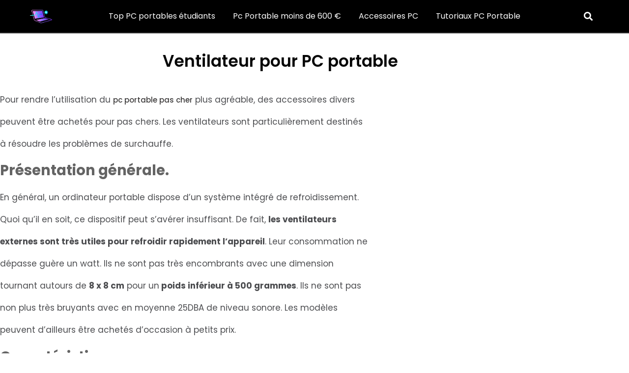

--- FILE ---
content_type: text/html; charset=UTF-8
request_url: https://www.pcportableoccasion.fr/ventilateur-pour-pc-portable/
body_size: 14123
content:
<!doctype html>
<html lang="fr-FR" prefix="og: https://ogp.me/ns#">
<head>
	<meta charset="UTF-8">
	<meta name="viewport" content="width=device-width, initial-scale=1">
	<link rel="profile" href="https://gmpg.org/xfn/11">
	
<!-- Optimisation des moteurs de recherche par Rank Math - https://rankmath.com/ -->
<title>Ventilateur pour PC portable - Guide achat et guide pour portable gamer et bureau</title>
<meta name="robots" content="follow, index, max-snippet:-1, max-video-preview:-1, max-image-preview:large"/>
<link rel="canonical" href="https://www.pcportableoccasion.fr/ventilateur-pour-pc-portable/" />
<meta property="og:locale" content="fr_FR" />
<meta property="og:type" content="article" />
<meta property="og:title" content="Ventilateur pour PC portable - Guide achat et guide pour portable gamer et bureau" />
<meta property="og:description" content="Pour rendre l’utilisation du pc portable pas cher plus agréable, des accessoires divers peuvent être achetés pour pas chers. Les ventilateurs sont particulièrement destinés à résoudre les problèmes de surchauffe. Présentation générale. En général, un ordinateur portable dispose d’un système intégré de refroidissement. Quoi qu’il en soit, ce dispositif peut s’avérer insuffisant. De fait, les ventilateurs externes sont [&hellip;]" />
<meta property="og:url" content="https://www.pcportableoccasion.fr/ventilateur-pour-pc-portable/" />
<meta property="og:site_name" content="Pc Portable Occasion" />
<meta property="article:tag" content="pc portable pas cher" />
<meta property="article:tag" content="PC portables à petit budget" />
<meta property="article:tag" content="Ventilateur pour PC portable" />
<meta property="article:section" content="Guide achat" />
<meta property="og:updated_time" content="2023-02-20T02:49:07+01:00" />
<meta property="article:published_time" content="2022-11-21T11:46:06+01:00" />
<meta property="article:modified_time" content="2023-02-20T02:49:07+01:00" />
<meta name="twitter:card" content="summary_large_image" />
<meta name="twitter:title" content="Ventilateur pour PC portable - Guide achat et guide pour portable gamer et bureau" />
<meta name="twitter:description" content="Pour rendre l’utilisation du pc portable pas cher plus agréable, des accessoires divers peuvent être achetés pour pas chers. Les ventilateurs sont particulièrement destinés à résoudre les problèmes de surchauffe. Présentation générale. En général, un ordinateur portable dispose d’un système intégré de refroidissement. Quoi qu’il en soit, ce dispositif peut s’avérer insuffisant. De fait, les ventilateurs externes sont [&hellip;]" />
<meta name="twitter:label1" content="Écrit par" />
<meta name="twitter:data1" content="alex" />
<meta name="twitter:label2" content="Temps de lecture" />
<meta name="twitter:data2" content="1 minute" />
<script type="application/ld+json" class="rank-math-schema">{"@context":"https://schema.org","@graph":[{"@type":["Person","Organization"],"@id":"https://www.pcportableoccasion.fr/#person","name":"Pc Portable Occasion"},{"@type":"WebSite","@id":"https://www.pcportableoccasion.fr/#website","url":"https://www.pcportableoccasion.fr","name":"Pc Portable Occasion","publisher":{"@id":"https://www.pcportableoccasion.fr/#person"},"inLanguage":"fr-FR"},{"@type":"BreadcrumbList","@id":"https://www.pcportableoccasion.fr/ventilateur-pour-pc-portable/#breadcrumb","itemListElement":[{"@type":"ListItem","position":"1","item":{"@id":"https://www.pcportableoccasion.fr","name":"Accueil"}},{"@type":"ListItem","position":"2","item":{"@id":"https://www.pcportableoccasion.fr/ventilateur-pour-pc-portable/","name":"Ventilateur pour PC portable"}}]},{"@type":"WebPage","@id":"https://www.pcportableoccasion.fr/ventilateur-pour-pc-portable/#webpage","url":"https://www.pcportableoccasion.fr/ventilateur-pour-pc-portable/","name":"Ventilateur pour PC portable - Guide achat et guide pour portable gamer et bureau","datePublished":"2022-11-21T11:46:06+01:00","dateModified":"2023-02-20T02:49:07+01:00","isPartOf":{"@id":"https://www.pcportableoccasion.fr/#website"},"inLanguage":"fr-FR","breadcrumb":{"@id":"https://www.pcportableoccasion.fr/ventilateur-pour-pc-portable/#breadcrumb"}},{"@type":"Person","@id":"https://www.pcportableoccasion.fr/author/alex/","name":"alex","url":"https://www.pcportableoccasion.fr/author/alex/","image":{"@type":"ImageObject","@id":"https://secure.gravatar.com/avatar/e6485303af1a4861c011d9b282fa5e53659fbf03b2e1c3099db477c7c15ed795?s=96&amp;d=mm&amp;r=g","url":"https://secure.gravatar.com/avatar/e6485303af1a4861c011d9b282fa5e53659fbf03b2e1c3099db477c7c15ed795?s=96&amp;d=mm&amp;r=g","caption":"alex","inLanguage":"fr-FR"},"sameAs":["https://www.pcportableoccasion.fr"]},{"@type":"BlogPosting","headline":"Ventilateur pour PC portable - Guide achat et guide pour portable gamer et bureau","datePublished":"2022-11-21T11:46:06+01:00","dateModified":"2023-02-20T02:49:07+01:00","author":{"@id":"https://www.pcportableoccasion.fr/author/alex/","name":"alex"},"publisher":{"@id":"https://www.pcportableoccasion.fr/#person"},"description":"Pour rendre l\u2019utilisation du\u00a0pc portable pas cher\u00a0plus agr\u00e9able, des accessoires divers peuvent \u00eatre achet\u00e9s pour pas chers. Les ventilateurs sont particuli\u00e8rement destin\u00e9s \u00e0 r\u00e9soudre les probl\u00e8mes de surchauffe.","name":"Ventilateur pour PC portable - Guide achat et guide pour portable gamer et bureau","@id":"https://www.pcportableoccasion.fr/ventilateur-pour-pc-portable/#richSnippet","isPartOf":{"@id":"https://www.pcportableoccasion.fr/ventilateur-pour-pc-portable/#webpage"},"inLanguage":"fr-FR","mainEntityOfPage":{"@id":"https://www.pcportableoccasion.fr/ventilateur-pour-pc-portable/#webpage"}}]}</script>
<!-- /Extension Rank Math WordPress SEO -->

<link rel="alternate" type="application/rss+xml" title="Guide achat et guide pour portable gamer et bureau &raquo; Flux" href="https://www.pcportableoccasion.fr/feed/" />
<link rel="alternate" type="application/rss+xml" title="Guide achat et guide pour portable gamer et bureau &raquo; Flux des commentaires" href="https://www.pcportableoccasion.fr/comments/feed/" />
<link rel="alternate" type="application/rss+xml" title="Guide achat et guide pour portable gamer et bureau &raquo; Ventilateur pour PC portable Flux des commentaires" href="https://www.pcportableoccasion.fr/ventilateur-pour-pc-portable/feed/" />
<link rel="alternate" title="oEmbed (JSON)" type="application/json+oembed" href="https://www.pcportableoccasion.fr/wp-json/oembed/1.0/embed?url=https%3A%2F%2Fwww.pcportableoccasion.fr%2Fventilateur-pour-pc-portable%2F" />
<link rel="alternate" title="oEmbed (XML)" type="text/xml+oembed" href="https://www.pcportableoccasion.fr/wp-json/oembed/1.0/embed?url=https%3A%2F%2Fwww.pcportableoccasion.fr%2Fventilateur-pour-pc-portable%2F&#038;format=xml" />
<style id='wp-img-auto-sizes-contain-inline-css'>
img:is([sizes=auto i],[sizes^="auto," i]){contain-intrinsic-size:3000px 1500px}
/*# sourceURL=wp-img-auto-sizes-contain-inline-css */
</style>
<style id='wp-emoji-styles-inline-css'>

	img.wp-smiley, img.emoji {
		display: inline !important;
		border: none !important;
		box-shadow: none !important;
		height: 1em !important;
		width: 1em !important;
		margin: 0 0.07em !important;
		vertical-align: -0.1em !important;
		background: none !important;
		padding: 0 !important;
	}
/*# sourceURL=wp-emoji-styles-inline-css */
</style>
<link rel='stylesheet' id='wp-block-library-css' href='https://www.pcportableoccasion.fr/wp-includes/css/dist/block-library/style.min.css?ver=6.9' media='all' />
<style id='global-styles-inline-css'>
:root{--wp--preset--aspect-ratio--square: 1;--wp--preset--aspect-ratio--4-3: 4/3;--wp--preset--aspect-ratio--3-4: 3/4;--wp--preset--aspect-ratio--3-2: 3/2;--wp--preset--aspect-ratio--2-3: 2/3;--wp--preset--aspect-ratio--16-9: 16/9;--wp--preset--aspect-ratio--9-16: 9/16;--wp--preset--color--black: #000000;--wp--preset--color--cyan-bluish-gray: #abb8c3;--wp--preset--color--white: #ffffff;--wp--preset--color--pale-pink: #f78da7;--wp--preset--color--vivid-red: #cf2e2e;--wp--preset--color--luminous-vivid-orange: #ff6900;--wp--preset--color--luminous-vivid-amber: #fcb900;--wp--preset--color--light-green-cyan: #7bdcb5;--wp--preset--color--vivid-green-cyan: #00d084;--wp--preset--color--pale-cyan-blue: #8ed1fc;--wp--preset--color--vivid-cyan-blue: #0693e3;--wp--preset--color--vivid-purple: #9b51e0;--wp--preset--gradient--vivid-cyan-blue-to-vivid-purple: linear-gradient(135deg,rgb(6,147,227) 0%,rgb(155,81,224) 100%);--wp--preset--gradient--light-green-cyan-to-vivid-green-cyan: linear-gradient(135deg,rgb(122,220,180) 0%,rgb(0,208,130) 100%);--wp--preset--gradient--luminous-vivid-amber-to-luminous-vivid-orange: linear-gradient(135deg,rgb(252,185,0) 0%,rgb(255,105,0) 100%);--wp--preset--gradient--luminous-vivid-orange-to-vivid-red: linear-gradient(135deg,rgb(255,105,0) 0%,rgb(207,46,46) 100%);--wp--preset--gradient--very-light-gray-to-cyan-bluish-gray: linear-gradient(135deg,rgb(238,238,238) 0%,rgb(169,184,195) 100%);--wp--preset--gradient--cool-to-warm-spectrum: linear-gradient(135deg,rgb(74,234,220) 0%,rgb(151,120,209) 20%,rgb(207,42,186) 40%,rgb(238,44,130) 60%,rgb(251,105,98) 80%,rgb(254,248,76) 100%);--wp--preset--gradient--blush-light-purple: linear-gradient(135deg,rgb(255,206,236) 0%,rgb(152,150,240) 100%);--wp--preset--gradient--blush-bordeaux: linear-gradient(135deg,rgb(254,205,165) 0%,rgb(254,45,45) 50%,rgb(107,0,62) 100%);--wp--preset--gradient--luminous-dusk: linear-gradient(135deg,rgb(255,203,112) 0%,rgb(199,81,192) 50%,rgb(65,88,208) 100%);--wp--preset--gradient--pale-ocean: linear-gradient(135deg,rgb(255,245,203) 0%,rgb(182,227,212) 50%,rgb(51,167,181) 100%);--wp--preset--gradient--electric-grass: linear-gradient(135deg,rgb(202,248,128) 0%,rgb(113,206,126) 100%);--wp--preset--gradient--midnight: linear-gradient(135deg,rgb(2,3,129) 0%,rgb(40,116,252) 100%);--wp--preset--font-size--small: 13px;--wp--preset--font-size--medium: 20px;--wp--preset--font-size--large: 36px;--wp--preset--font-size--x-large: 42px;--wp--preset--spacing--20: 0.44rem;--wp--preset--spacing--30: 0.67rem;--wp--preset--spacing--40: 1rem;--wp--preset--spacing--50: 1.5rem;--wp--preset--spacing--60: 2.25rem;--wp--preset--spacing--70: 3.38rem;--wp--preset--spacing--80: 5.06rem;--wp--preset--shadow--natural: 6px 6px 9px rgba(0, 0, 0, 0.2);--wp--preset--shadow--deep: 12px 12px 50px rgba(0, 0, 0, 0.4);--wp--preset--shadow--sharp: 6px 6px 0px rgba(0, 0, 0, 0.2);--wp--preset--shadow--outlined: 6px 6px 0px -3px rgb(255, 255, 255), 6px 6px rgb(0, 0, 0);--wp--preset--shadow--crisp: 6px 6px 0px rgb(0, 0, 0);}:root { --wp--style--global--content-size: 800px;--wp--style--global--wide-size: 1200px; }:where(body) { margin: 0; }.wp-site-blocks > .alignleft { float: left; margin-right: 2em; }.wp-site-blocks > .alignright { float: right; margin-left: 2em; }.wp-site-blocks > .aligncenter { justify-content: center; margin-left: auto; margin-right: auto; }:where(.wp-site-blocks) > * { margin-block-start: 24px; margin-block-end: 0; }:where(.wp-site-blocks) > :first-child { margin-block-start: 0; }:where(.wp-site-blocks) > :last-child { margin-block-end: 0; }:root { --wp--style--block-gap: 24px; }:root :where(.is-layout-flow) > :first-child{margin-block-start: 0;}:root :where(.is-layout-flow) > :last-child{margin-block-end: 0;}:root :where(.is-layout-flow) > *{margin-block-start: 24px;margin-block-end: 0;}:root :where(.is-layout-constrained) > :first-child{margin-block-start: 0;}:root :where(.is-layout-constrained) > :last-child{margin-block-end: 0;}:root :where(.is-layout-constrained) > *{margin-block-start: 24px;margin-block-end: 0;}:root :where(.is-layout-flex){gap: 24px;}:root :where(.is-layout-grid){gap: 24px;}.is-layout-flow > .alignleft{float: left;margin-inline-start: 0;margin-inline-end: 2em;}.is-layout-flow > .alignright{float: right;margin-inline-start: 2em;margin-inline-end: 0;}.is-layout-flow > .aligncenter{margin-left: auto !important;margin-right: auto !important;}.is-layout-constrained > .alignleft{float: left;margin-inline-start: 0;margin-inline-end: 2em;}.is-layout-constrained > .alignright{float: right;margin-inline-start: 2em;margin-inline-end: 0;}.is-layout-constrained > .aligncenter{margin-left: auto !important;margin-right: auto !important;}.is-layout-constrained > :where(:not(.alignleft):not(.alignright):not(.alignfull)){max-width: var(--wp--style--global--content-size);margin-left: auto !important;margin-right: auto !important;}.is-layout-constrained > .alignwide{max-width: var(--wp--style--global--wide-size);}body .is-layout-flex{display: flex;}.is-layout-flex{flex-wrap: wrap;align-items: center;}.is-layout-flex > :is(*, div){margin: 0;}body .is-layout-grid{display: grid;}.is-layout-grid > :is(*, div){margin: 0;}body{padding-top: 0px;padding-right: 0px;padding-bottom: 0px;padding-left: 0px;}a:where(:not(.wp-element-button)){text-decoration: underline;}:root :where(.wp-element-button, .wp-block-button__link){background-color: #32373c;border-width: 0;color: #fff;font-family: inherit;font-size: inherit;font-style: inherit;font-weight: inherit;letter-spacing: inherit;line-height: inherit;padding-top: calc(0.667em + 2px);padding-right: calc(1.333em + 2px);padding-bottom: calc(0.667em + 2px);padding-left: calc(1.333em + 2px);text-decoration: none;text-transform: inherit;}.has-black-color{color: var(--wp--preset--color--black) !important;}.has-cyan-bluish-gray-color{color: var(--wp--preset--color--cyan-bluish-gray) !important;}.has-white-color{color: var(--wp--preset--color--white) !important;}.has-pale-pink-color{color: var(--wp--preset--color--pale-pink) !important;}.has-vivid-red-color{color: var(--wp--preset--color--vivid-red) !important;}.has-luminous-vivid-orange-color{color: var(--wp--preset--color--luminous-vivid-orange) !important;}.has-luminous-vivid-amber-color{color: var(--wp--preset--color--luminous-vivid-amber) !important;}.has-light-green-cyan-color{color: var(--wp--preset--color--light-green-cyan) !important;}.has-vivid-green-cyan-color{color: var(--wp--preset--color--vivid-green-cyan) !important;}.has-pale-cyan-blue-color{color: var(--wp--preset--color--pale-cyan-blue) !important;}.has-vivid-cyan-blue-color{color: var(--wp--preset--color--vivid-cyan-blue) !important;}.has-vivid-purple-color{color: var(--wp--preset--color--vivid-purple) !important;}.has-black-background-color{background-color: var(--wp--preset--color--black) !important;}.has-cyan-bluish-gray-background-color{background-color: var(--wp--preset--color--cyan-bluish-gray) !important;}.has-white-background-color{background-color: var(--wp--preset--color--white) !important;}.has-pale-pink-background-color{background-color: var(--wp--preset--color--pale-pink) !important;}.has-vivid-red-background-color{background-color: var(--wp--preset--color--vivid-red) !important;}.has-luminous-vivid-orange-background-color{background-color: var(--wp--preset--color--luminous-vivid-orange) !important;}.has-luminous-vivid-amber-background-color{background-color: var(--wp--preset--color--luminous-vivid-amber) !important;}.has-light-green-cyan-background-color{background-color: var(--wp--preset--color--light-green-cyan) !important;}.has-vivid-green-cyan-background-color{background-color: var(--wp--preset--color--vivid-green-cyan) !important;}.has-pale-cyan-blue-background-color{background-color: var(--wp--preset--color--pale-cyan-blue) !important;}.has-vivid-cyan-blue-background-color{background-color: var(--wp--preset--color--vivid-cyan-blue) !important;}.has-vivid-purple-background-color{background-color: var(--wp--preset--color--vivid-purple) !important;}.has-black-border-color{border-color: var(--wp--preset--color--black) !important;}.has-cyan-bluish-gray-border-color{border-color: var(--wp--preset--color--cyan-bluish-gray) !important;}.has-white-border-color{border-color: var(--wp--preset--color--white) !important;}.has-pale-pink-border-color{border-color: var(--wp--preset--color--pale-pink) !important;}.has-vivid-red-border-color{border-color: var(--wp--preset--color--vivid-red) !important;}.has-luminous-vivid-orange-border-color{border-color: var(--wp--preset--color--luminous-vivid-orange) !important;}.has-luminous-vivid-amber-border-color{border-color: var(--wp--preset--color--luminous-vivid-amber) !important;}.has-light-green-cyan-border-color{border-color: var(--wp--preset--color--light-green-cyan) !important;}.has-vivid-green-cyan-border-color{border-color: var(--wp--preset--color--vivid-green-cyan) !important;}.has-pale-cyan-blue-border-color{border-color: var(--wp--preset--color--pale-cyan-blue) !important;}.has-vivid-cyan-blue-border-color{border-color: var(--wp--preset--color--vivid-cyan-blue) !important;}.has-vivid-purple-border-color{border-color: var(--wp--preset--color--vivid-purple) !important;}.has-vivid-cyan-blue-to-vivid-purple-gradient-background{background: var(--wp--preset--gradient--vivid-cyan-blue-to-vivid-purple) !important;}.has-light-green-cyan-to-vivid-green-cyan-gradient-background{background: var(--wp--preset--gradient--light-green-cyan-to-vivid-green-cyan) !important;}.has-luminous-vivid-amber-to-luminous-vivid-orange-gradient-background{background: var(--wp--preset--gradient--luminous-vivid-amber-to-luminous-vivid-orange) !important;}.has-luminous-vivid-orange-to-vivid-red-gradient-background{background: var(--wp--preset--gradient--luminous-vivid-orange-to-vivid-red) !important;}.has-very-light-gray-to-cyan-bluish-gray-gradient-background{background: var(--wp--preset--gradient--very-light-gray-to-cyan-bluish-gray) !important;}.has-cool-to-warm-spectrum-gradient-background{background: var(--wp--preset--gradient--cool-to-warm-spectrum) !important;}.has-blush-light-purple-gradient-background{background: var(--wp--preset--gradient--blush-light-purple) !important;}.has-blush-bordeaux-gradient-background{background: var(--wp--preset--gradient--blush-bordeaux) !important;}.has-luminous-dusk-gradient-background{background: var(--wp--preset--gradient--luminous-dusk) !important;}.has-pale-ocean-gradient-background{background: var(--wp--preset--gradient--pale-ocean) !important;}.has-electric-grass-gradient-background{background: var(--wp--preset--gradient--electric-grass) !important;}.has-midnight-gradient-background{background: var(--wp--preset--gradient--midnight) !important;}.has-small-font-size{font-size: var(--wp--preset--font-size--small) !important;}.has-medium-font-size{font-size: var(--wp--preset--font-size--medium) !important;}.has-large-font-size{font-size: var(--wp--preset--font-size--large) !important;}.has-x-large-font-size{font-size: var(--wp--preset--font-size--x-large) !important;}
:root :where(.wp-block-pullquote){font-size: 1.5em;line-height: 1.6;}
/*# sourceURL=global-styles-inline-css */
</style>
<link rel='stylesheet' id='hello-elementor-css' href='https://www.pcportableoccasion.fr/wp-content/themes/hello-elementor/assets/css/reset.css?ver=3.4.5' media='all' />
<link rel='stylesheet' id='hello-elementor-theme-style-css' href='https://www.pcportableoccasion.fr/wp-content/themes/hello-elementor/assets/css/theme.css?ver=3.4.5' media='all' />
<link rel='stylesheet' id='hello-elementor-header-footer-css' href='https://www.pcportableoccasion.fr/wp-content/themes/hello-elementor/assets/css/header-footer.css?ver=3.4.5' media='all' />
<link rel='stylesheet' id='elementor-frontend-css' href='https://www.pcportableoccasion.fr/wp-content/plugins/elementor/assets/css/frontend.min.css?ver=3.34.0' media='all' />
<link rel='stylesheet' id='elementor-post-39-css' href='https://www.pcportableoccasion.fr/wp-content/uploads/elementor/css/post-39.css?ver=1767024938' media='all' />
<link rel='stylesheet' id='widget-image-css' href='https://www.pcportableoccasion.fr/wp-content/plugins/elementor/assets/css/widget-image.min.css?ver=3.34.0' media='all' />
<link rel='stylesheet' id='widget-nav-menu-css' href='https://www.pcportableoccasion.fr/wp-content/plugins/elementor-pro/assets/css/widget-nav-menu.min.css?ver=3.34.0' media='all' />
<link rel='stylesheet' id='widget-search-form-css' href='https://www.pcportableoccasion.fr/wp-content/plugins/elementor-pro/assets/css/widget-search-form.min.css?ver=3.34.0' media='all' />
<link rel='stylesheet' id='elementor-icons-shared-0-css' href='https://www.pcportableoccasion.fr/wp-content/plugins/elementor/assets/lib/font-awesome/css/fontawesome.min.css?ver=5.15.3' media='all' />
<link rel='stylesheet' id='elementor-icons-fa-solid-css' href='https://www.pcportableoccasion.fr/wp-content/plugins/elementor/assets/lib/font-awesome/css/solid.min.css?ver=5.15.3' media='all' />
<link rel='stylesheet' id='widget-heading-css' href='https://www.pcportableoccasion.fr/wp-content/plugins/elementor/assets/css/widget-heading.min.css?ver=3.34.0' media='all' />
<link rel='stylesheet' id='widget-icon-list-css' href='https://www.pcportableoccasion.fr/wp-content/plugins/elementor/assets/css/widget-icon-list.min.css?ver=3.34.0' media='all' />
<link rel='stylesheet' id='widget-divider-css' href='https://www.pcportableoccasion.fr/wp-content/plugins/elementor/assets/css/widget-divider.min.css?ver=3.34.0' media='all' />
<link rel='stylesheet' id='widget-spacer-css' href='https://www.pcportableoccasion.fr/wp-content/plugins/elementor/assets/css/widget-spacer.min.css?ver=3.34.0' media='all' />
<link rel='stylesheet' id='widget-posts-css' href='https://www.pcportableoccasion.fr/wp-content/plugins/elementor-pro/assets/css/widget-posts.min.css?ver=3.34.0' media='all' />
<link rel='stylesheet' id='elementor-icons-css' href='https://www.pcportableoccasion.fr/wp-content/plugins/elementor/assets/lib/eicons/css/elementor-icons.min.css?ver=5.45.0' media='all' />
<link rel='stylesheet' id='elementor-post-64-css' href='https://www.pcportableoccasion.fr/wp-content/uploads/elementor/css/post-64.css?ver=1767024938' media='all' />
<link rel='stylesheet' id='elementor-post-645-css' href='https://www.pcportableoccasion.fr/wp-content/uploads/elementor/css/post-645.css?ver=1767024939' media='all' />
<link rel='stylesheet' id='elementor-post-533-css' href='https://www.pcportableoccasion.fr/wp-content/uploads/elementor/css/post-533.css?ver=1767026434' media='all' />
<link rel='stylesheet' id='hello-elementor-child-style-css' href='https://www.pcportableoccasion.fr/wp-content/themes/hello-theme-child-master/style.css?ver=2.0.0' media='all' />
<link rel='stylesheet' id='elementor-gf-local-roboto-css' href='https://www.pcportableoccasion.fr/wp-content/uploads/elementor/google-fonts/css/roboto.css?ver=1743862210' media='all' />
<link rel='stylesheet' id='elementor-gf-local-robotoslab-css' href='https://www.pcportableoccasion.fr/wp-content/uploads/elementor/google-fonts/css/robotoslab.css?ver=1743862217' media='all' />
<link rel='stylesheet' id='elementor-gf-local-poppins-css' href='https://www.pcportableoccasion.fr/wp-content/uploads/elementor/google-fonts/css/poppins.css?ver=1743862222' media='all' />
<link rel='stylesheet' id='elementor-gf-local-varelaround-css' href='https://www.pcportableoccasion.fr/wp-content/uploads/elementor/google-fonts/css/varelaround.css?ver=1743862484' media='all' />
<link rel='stylesheet' id='elementor-gf-local-montserrat-css' href='https://www.pcportableoccasion.fr/wp-content/uploads/elementor/google-fonts/css/montserrat.css?ver=1743862496' media='all' />
<script src="https://www.pcportableoccasion.fr/wp-includes/js/jquery/jquery.min.js?ver=3.7.1" id="jquery-core-js"></script>
<script src="https://www.pcportableoccasion.fr/wp-includes/js/jquery/jquery-migrate.min.js?ver=3.4.1" id="jquery-migrate-js"></script>
<link rel="https://api.w.org/" href="https://www.pcportableoccasion.fr/wp-json/" /><link rel="alternate" title="JSON" type="application/json" href="https://www.pcportableoccasion.fr/wp-json/wp/v2/posts/93" /><link rel="EditURI" type="application/rsd+xml" title="RSD" href="https://www.pcportableoccasion.fr/xmlrpc.php?rsd" />
<meta name="generator" content="WordPress 6.9" />
<link rel='shortlink' href='https://www.pcportableoccasion.fr/?p=93' />

		<!-- GA Google Analytics @ https://m0n.co/ga -->
		<script async src="https://www.googletagmanager.com/gtag/js?id=G-JCH0RFP2ZL"></script>
		<script>
			window.dataLayer = window.dataLayer || [];
			function gtag(){dataLayer.push(arguments);}
			gtag('js', new Date());
			gtag('config', 'G-JCH0RFP2ZL');
		</script>

	<meta name="generator" content="Elementor 3.34.0; features: additional_custom_breakpoints; settings: css_print_method-external, google_font-enabled, font_display-swap">
			<style>
				.e-con.e-parent:nth-of-type(n+4):not(.e-lazyloaded):not(.e-no-lazyload),
				.e-con.e-parent:nth-of-type(n+4):not(.e-lazyloaded):not(.e-no-lazyload) * {
					background-image: none !important;
				}
				@media screen and (max-height: 1024px) {
					.e-con.e-parent:nth-of-type(n+3):not(.e-lazyloaded):not(.e-no-lazyload),
					.e-con.e-parent:nth-of-type(n+3):not(.e-lazyloaded):not(.e-no-lazyload) * {
						background-image: none !important;
					}
				}
				@media screen and (max-height: 640px) {
					.e-con.e-parent:nth-of-type(n+2):not(.e-lazyloaded):not(.e-no-lazyload),
					.e-con.e-parent:nth-of-type(n+2):not(.e-lazyloaded):not(.e-no-lazyload) * {
						background-image: none !important;
					}
				}
			</style>
			<link rel="icon" href="https://www.pcportableoccasion.fr/wp-content/uploads/2022/11/cropped-pcportableocassion_logo-32x32.png" sizes="32x32" />
<link rel="icon" href="https://www.pcportableoccasion.fr/wp-content/uploads/2022/11/cropped-pcportableocassion_logo-192x192.png" sizes="192x192" />
<link rel="apple-touch-icon" href="https://www.pcportableoccasion.fr/wp-content/uploads/2022/11/cropped-pcportableocassion_logo-180x180.png" />
<meta name="msapplication-TileImage" content="https://www.pcportableoccasion.fr/wp-content/uploads/2022/11/cropped-pcportableocassion_logo-270x270.png" />
</head>
<body class="wp-singular post-template-default single single-post postid-93 single-format-standard wp-embed-responsive wp-theme-hello-elementor wp-child-theme-hello-theme-child-master hello-elementor-default elementor-default elementor-kit-39 elementor-page-533">


<a class="skip-link screen-reader-text" href="#content">Aller au contenu</a>

		<header data-elementor-type="header" data-elementor-id="64" class="elementor elementor-64 elementor-location-header" data-elementor-post-type="elementor_library">
					<header class="elementor-section elementor-top-section elementor-element elementor-element-628d6c2 elementor-section-full_width elementor-section-height-default elementor-section-height-default" data-id="628d6c2" data-element_type="section" data-settings="{&quot;background_background&quot;:&quot;classic&quot;}">
						<div class="elementor-container elementor-column-gap-default">
					<div class="elementor-column elementor-col-25 elementor-top-column elementor-element elementor-element-05afbd2" data-id="05afbd2" data-element_type="column">
			<div class="elementor-widget-wrap elementor-element-populated">
						<div class="elementor-element elementor-element-b082935 elementor-widget elementor-widget-image" data-id="b082935" data-element_type="widget" data-widget_type="image.default">
				<div class="elementor-widget-container">
																<a href="https://www.pcportableoccasion.fr">
							<img width="230" height="230" src="https://www.pcportableoccasion.fr/wp-content/uploads/2022/11/pcportableocassion_logo.png" class="attachment-full size-full wp-image-748" alt="pcportableocassion logo" srcset="https://www.pcportableoccasion.fr/wp-content/uploads/2022/11/pcportableocassion_logo.png 230w, https://www.pcportableoccasion.fr/wp-content/uploads/2022/11/pcportableocassion_logo-150x150.png 150w" sizes="(max-width: 230px) 100vw, 230px" />								</a>
															</div>
				</div>
					</div>
		</div>
				<div class="elementor-column elementor-col-50 elementor-top-column elementor-element elementor-element-f6dbc19" data-id="f6dbc19" data-element_type="column">
			<div class="elementor-widget-wrap elementor-element-populated">
						<div class="elementor-element elementor-element-2b733cf4 elementor-nav-menu--stretch elementor-nav-menu__align-center elementor-nav-menu--dropdown-tablet elementor-nav-menu__text-align-aside elementor-nav-menu--toggle elementor-nav-menu--burger elementor-widget elementor-widget-nav-menu" data-id="2b733cf4" data-element_type="widget" data-settings="{&quot;full_width&quot;:&quot;stretch&quot;,&quot;submenu_icon&quot;:{&quot;value&quot;:&quot;&lt;i class=\&quot;\&quot; aria-hidden=\&quot;true\&quot;&gt;&lt;\/i&gt;&quot;,&quot;library&quot;:&quot;&quot;},&quot;layout&quot;:&quot;horizontal&quot;,&quot;toggle&quot;:&quot;burger&quot;}" data-widget_type="nav-menu.default">
				<div class="elementor-widget-container">
								<nav aria-label="Menu" class="elementor-nav-menu--main elementor-nav-menu__container elementor-nav-menu--layout-horizontal e--pointer-none">
				<ul id="menu-1-2b733cf4" class="elementor-nav-menu"><li class="menu-item menu-item-type-post_type menu-item-object-post menu-item-1229"><a href="https://www.pcportableoccasion.fr/meilleurs-ordinateurs-portables-etudiants/" class="elementor-item">Top PC portables étudiants</a></li>
<li class="menu-item menu-item-type-post_type menu-item-object-post menu-item-594"><a href="https://www.pcportableoccasion.fr/top-10-meilleurs-ordinateurs-portables-de-jeu-a-moins-de-600-e/" class="elementor-item">Pc Portable moins de 600 €</a></li>
<li class="menu-item menu-item-type-taxonomy menu-item-object-category menu-item-687"><a href="https://www.pcportableoccasion.fr/accessoires/" class="elementor-item">Accessoires PC</a></li>
<li class="menu-item menu-item-type-taxonomy menu-item-object-category menu-item-847"><a href="https://www.pcportableoccasion.fr/tutoriaux/" class="elementor-item">Tutoriaux PC Portable</a></li>
</ul>			</nav>
					<div class="elementor-menu-toggle" role="button" tabindex="0" aria-label="Permuter le menu" aria-expanded="false">
			<i aria-hidden="true" role="presentation" class="elementor-menu-toggle__icon--open eicon-menu-bar"></i><i aria-hidden="true" role="presentation" class="elementor-menu-toggle__icon--close eicon-close"></i>		</div>
					<nav class="elementor-nav-menu--dropdown elementor-nav-menu__container" aria-hidden="true">
				<ul id="menu-2-2b733cf4" class="elementor-nav-menu"><li class="menu-item menu-item-type-post_type menu-item-object-post menu-item-1229"><a href="https://www.pcportableoccasion.fr/meilleurs-ordinateurs-portables-etudiants/" class="elementor-item" tabindex="-1">Top PC portables étudiants</a></li>
<li class="menu-item menu-item-type-post_type menu-item-object-post menu-item-594"><a href="https://www.pcportableoccasion.fr/top-10-meilleurs-ordinateurs-portables-de-jeu-a-moins-de-600-e/" class="elementor-item" tabindex="-1">Pc Portable moins de 600 €</a></li>
<li class="menu-item menu-item-type-taxonomy menu-item-object-category menu-item-687"><a href="https://www.pcportableoccasion.fr/accessoires/" class="elementor-item" tabindex="-1">Accessoires PC</a></li>
<li class="menu-item menu-item-type-taxonomy menu-item-object-category menu-item-847"><a href="https://www.pcportableoccasion.fr/tutoriaux/" class="elementor-item" tabindex="-1">Tutoriaux PC Portable</a></li>
</ul>			</nav>
						</div>
				</div>
					</div>
		</div>
				<div class="elementor-column elementor-col-25 elementor-top-column elementor-element elementor-element-431c5cc" data-id="431c5cc" data-element_type="column">
			<div class="elementor-widget-wrap elementor-element-populated">
						<div class="elementor-element elementor-element-83f1611 elementor-search-form--skin-full_screen elementor-widget elementor-widget-search-form" data-id="83f1611" data-element_type="widget" data-settings="{&quot;skin&quot;:&quot;full_screen&quot;}" data-widget_type="search-form.default">
				<div class="elementor-widget-container">
							<search role="search">
			<form class="elementor-search-form" action="https://www.pcportableoccasion.fr" method="get">
												<div class="elementor-search-form__toggle" role="button" tabindex="0" aria-label="Rechercher ">
					<i aria-hidden="true" class="fas fa-search"></i>				</div>
								<div class="elementor-search-form__container">
					<label class="elementor-screen-only" for="elementor-search-form-83f1611">Rechercher </label>

					
					<input id="elementor-search-form-83f1611" placeholder="Rechercher ..." class="elementor-search-form__input" type="search" name="s" value="">
					
					
										<div class="dialog-lightbox-close-button dialog-close-button" role="button" tabindex="0" aria-label="Fermer ce champ de recherche.">
						<i aria-hidden="true" class="eicon-close"></i>					</div>
									</div>
			</form>
		</search>
						</div>
				</div>
					</div>
		</div>
					</div>
		</header>
				</header>
				<div data-elementor-type="single-post" data-elementor-id="533" class="elementor elementor-533 elementor-location-single post-93 post type-post status-publish format-standard hentry category-guide-achat tag-pc-portable-pas-cher tag-pc-portables-a-petit-budget tag-ventilateur-pour-pc-portable" data-elementor-post-type="elementor_library">
					<section class="elementor-section elementor-top-section elementor-element elementor-element-f2fe373 elementor-section-boxed elementor-section-height-default elementor-section-height-default" data-id="f2fe373" data-element_type="section">
						<div class="elementor-container elementor-column-gap-default">
					<div class="elementor-column elementor-col-100 elementor-top-column elementor-element elementor-element-1494567" data-id="1494567" data-element_type="column">
			<div class="elementor-widget-wrap elementor-element-populated">
						<div class="elementor-element elementor-element-b098659 elementor-widget elementor-widget-theme-post-title elementor-page-title elementor-widget-heading" data-id="b098659" data-element_type="widget" data-widget_type="theme-post-title.default">
				<div class="elementor-widget-container">
					<h1 class="elementor-heading-title elementor-size-default">Ventilateur pour PC portable</h1>				</div>
				</div>
					</div>
		</div>
					</div>
		</section>
				<section class="elementor-section elementor-top-section elementor-element elementor-element-272bf57f elementor-section-boxed elementor-section-height-default elementor-section-height-default" data-id="272bf57f" data-element_type="section">
						<div class="elementor-container elementor-column-gap-default">
					<div class="elementor-column elementor-col-100 elementor-top-column elementor-element elementor-element-44702d9" data-id="44702d9" data-element_type="column">
			<div class="elementor-widget-wrap elementor-element-populated">
						<div class="elementor-element elementor-element-9f2be42 elementor-widget elementor-widget-theme-post-content" data-id="9f2be42" data-element_type="widget" data-widget_type="theme-post-content.default">
				<div class="elementor-widget-container">
					
<p>Pour rendre l’utilisation du <strong><a href="https://www.pcportableoccasion.fr/">pc portable pas cher</a></strong> plus agréable, des accessoires divers peuvent être achetés pour pas chers. Les ventilateurs sont particulièrement destinés à résoudre les problèmes de surchauffe.</p>



<h2 class="wp-block-heading">Présentation générale.</h2>



<p>En général, un ordinateur portable dispose d’un système intégré de refroidissement. Quoi qu’il en soit, ce dispositif peut s’avérer insuffisant. De fait, <strong>les ventilateurs externes sont très utiles pour refroidir rapidement l’appareil</strong>. Leur consommation ne dépasse guère un watt. Ils ne sont pas très encombrants avec une dimension tournant autours de <strong>8 x 8 cm</strong> pour un<strong> poids inférieur à 500 grammes</strong>. Ils ne sont pas non plus très bruyants avec en moyenne 25DBA de niveau sonore. Les modèles peuvent d’ailleurs être achetés d’occasion à petits prix.</p>



<h2 class="wp-block-heading">Caractéristiques.</h2>



<p>Les ventilateurs d’occasion s’acquièrent à petit prix et sont aussi efficaces que les neufs. Les modèles varient selon le laptop mais le fonctionnement en est pratiquement le même. Les ventilateurs aspirent la chaleur et la rejettent dans un compartiment externe. Leur&nbsp;<strong>chargement se fait via une prise USB</strong>&nbsp;ou à l’aide d’un adaptateur secteur. Les modèles à double ventilation, par exemple, possèdent un plateau qui se place en dessous de l’ordinateur. Ils s’installent via des plots qui permettent l’inclinaison du pc portable. Après aspiration de la chaleur, les ventilateurs l’envoient à l’arrière du plateau.</p>



<p>L’ordinateur portable peut avoir tendance à s’échauffer facilement. Pour y palier, des&nbsp;<strong>ventilateurs sont spécialement conçus</strong>&nbsp;et sont vendus à des prix très abordables, surtout pour les&nbsp;<strong><a href="https://www.pcportableoccasion.fr/pc-portable-petit-budget/">PC portables à petit budget</a></strong>.</p>



<p><strong>A lire aussi:</strong></p>



<ol class="wp-block-list">
<li><a href="https://www.pcportableoccasion.fr/clavier-pc-portable/">Clavier PC Portable</a></li>



<li><a href="https://www.pcportableoccasion.fr/batterie-pc-portable/">Batterie PC portable</a></li>



<li><a href="https://www.pcportableoccasion.fr/transportable-portable-ou-ultra-portable-lequel-choisir/">Transportable, portable ou ultra portable lequel choisir ?</a></li>



<li><a href="https://www.pcportableoccasion.fr/boitier-pc-90-lian-li-bientot-sur-le-marche/">Boîtier PC-90 Lian Li, bientôt sur le marché</a></li>



<li><a href="https://www.pcportableoccasion.fr/city-classic-v2/">City Classic V2</a></li>
</ol>
				</div>
				</div>
				<section class="elementor-section elementor-inner-section elementor-element elementor-element-12853d3 elementor-section-boxed elementor-section-height-default elementor-section-height-default" data-id="12853d3" data-element_type="section" data-settings="{&quot;background_background&quot;:&quot;classic&quot;}">
						<div class="elementor-container elementor-column-gap-default">
					<div class="elementor-column elementor-col-100 elementor-inner-column elementor-element elementor-element-1d5dcf7" data-id="1d5dcf7" data-element_type="column">
			<div class="elementor-widget-wrap elementor-element-populated">
						<div class="elementor-element elementor-element-1343738 elementor-widget elementor-widget-text-editor" data-id="1343738" data-element_type="widget" data-widget_type="text-editor.default">
				<div class="elementor-widget-container">
									<p>PC Portable Ocassion participe au Programme Partenaires d&rsquo;Amazon EU, un programme d’affiliation conçu pour permettre à des sites de percevoir une rémunération grâce à la création de liens vers Amazon.fr</p>								</div>
				</div>
					</div>
		</div>
					</div>
		</section>
				<section class="elementor-section elementor-inner-section elementor-element elementor-element-02396e4 elementor-section-boxed elementor-section-height-default elementor-section-height-default" data-id="02396e4" data-element_type="section" data-settings="{&quot;background_background&quot;:&quot;classic&quot;}">
						<div class="elementor-container elementor-column-gap-default">
					<div class="elementor-column elementor-col-50 elementor-inner-column elementor-element elementor-element-b4907f4" data-id="b4907f4" data-element_type="column">
			<div class="elementor-widget-wrap elementor-element-populated">
						<div class="elementor-element elementor-element-f8034e9 elementor-widget elementor-widget-image" data-id="f8034e9" data-element_type="widget" data-widget_type="image.default">
				<div class="elementor-widget-container">
															<img width="417" height="466" src="https://www.pcportableoccasion.fr/wp-content/uploads/2022/11/pcportableoccasion_avatar.jpg" class="attachment-large size-large wp-image-1019" alt="Brandon" srcset="https://www.pcportableoccasion.fr/wp-content/uploads/2022/11/pcportableoccasion_avatar.jpg 417w, https://www.pcportableoccasion.fr/wp-content/uploads/2022/11/pcportableoccasion_avatar-268x300.jpg 268w" sizes="(max-width: 417px) 100vw, 417px" />															</div>
				</div>
					</div>
		</div>
				<div class="elementor-column elementor-col-50 elementor-inner-column elementor-element elementor-element-de28032" data-id="de28032" data-element_type="column">
			<div class="elementor-widget-wrap elementor-element-populated">
						<div class="elementor-element elementor-element-283ae81 elementor-widget elementor-widget-text-editor" data-id="283ae81" data-element_type="widget" data-widget_type="text-editor.default">
				<div class="elementor-widget-container">
									<p>Lucas est un passionné de jeux vidéo depuis plus de 20 ans. En tant que Senior Développeur Full Stack JavaScript, il combine sa passion pour la programmation avec son amour pour les jeux vidéo. Il possède une vaste expérience dans le développement web et est constamment à l&rsquo;affût des dernières technologies. Les jeux vidéo font partie intégrante de sa vie et sont une source d&rsquo;inspiration pour son travail en développement web.</p>								</div>
				</div>
					</div>
		</div>
					</div>
		</section>
				<div class="elementor-element elementor-element-7e9439ef elementor-widget elementor-widget-spacer" data-id="7e9439ef" data-element_type="widget" data-widget_type="spacer.default">
				<div class="elementor-widget-container">
							<div class="elementor-spacer">
			<div class="elementor-spacer-inner"></div>
		</div>
						</div>
				</div>
				<div class="elementor-element elementor-element-41cc9195 elementor-widget elementor-widget-heading" data-id="41cc9195" data-element_type="widget" data-widget_type="heading.default">
				<div class="elementor-widget-container">
					<p class="elementor-heading-title elementor-size-default">Articles intéressant</p>				</div>
				</div>
				<div class="elementor-element elementor-element-6e93a25c elementor-posts--align-center elementor-grid-3 elementor-grid-tablet-2 elementor-grid-mobile-1 elementor-posts--thumbnail-top elementor-card-shadow-yes elementor-posts__hover-gradient elementor-widget elementor-widget-posts" data-id="6e93a25c" data-element_type="widget" data-settings="{&quot;cards_row_gap&quot;:{&quot;unit&quot;:&quot;px&quot;,&quot;size&quot;:&quot;30&quot;,&quot;sizes&quot;:[]},&quot;cards_columns&quot;:&quot;3&quot;,&quot;cards_columns_tablet&quot;:&quot;2&quot;,&quot;cards_columns_mobile&quot;:&quot;1&quot;,&quot;cards_row_gap_tablet&quot;:{&quot;unit&quot;:&quot;px&quot;,&quot;size&quot;:&quot;&quot;,&quot;sizes&quot;:[]},&quot;cards_row_gap_mobile&quot;:{&quot;unit&quot;:&quot;px&quot;,&quot;size&quot;:&quot;&quot;,&quot;sizes&quot;:[]}}" data-widget_type="posts.cards">
				<div class="elementor-widget-container">
							<div class="elementor-posts-container elementor-posts elementor-posts--skin-cards elementor-grid" role="list">
				<article class="elementor-post elementor-grid-item post-1222 post type-post status-publish format-standard has-post-thumbnail hentry category-non-classe" role="listitem">
			<div class="elementor-post__card">
				<a class="elementor-post__thumbnail__link" href="https://www.pcportableoccasion.fr/meilleurs-ordinateurs-portables-etudiants/" tabindex="-1" ><div class="elementor-post__thumbnail"><img width="300" height="200" src="https://www.pcportableoccasion.fr/wp-content/uploads/2024/12/meilleurs-ordinateurs-portables-etudiants-300x200.jpg" class="attachment-medium size-medium wp-image-1235" alt="Top meilleurs ordinateurs portables pour étudiants" decoding="async" srcset="https://www.pcportableoccasion.fr/wp-content/uploads/2024/12/meilleurs-ordinateurs-portables-etudiants-300x200.jpg 300w, https://www.pcportableoccasion.fr/wp-content/uploads/2024/12/meilleurs-ordinateurs-portables-etudiants-1024x684.jpg 1024w, https://www.pcportableoccasion.fr/wp-content/uploads/2024/12/meilleurs-ordinateurs-portables-etudiants-768x513.jpg 768w, https://www.pcportableoccasion.fr/wp-content/uploads/2024/12/meilleurs-ordinateurs-portables-etudiants.jpg 1279w" sizes="(max-width: 300px) 100vw, 300px" /></div></a>
				<div class="elementor-post__badge">Non classé</div>
				<div class="elementor-post__text">
				<h3 class="elementor-post__title">
			<a href="https://www.pcportableoccasion.fr/meilleurs-ordinateurs-portables-etudiants/" >
				Top meilleurs ordinateurs portables pour étudiants			</a>
		</h3>
				</div>
					</div>
		</article>
				<article class="elementor-post elementor-grid-item post-1185 post type-post status-publish format-standard has-post-thumbnail hentry category-non-classe" role="listitem">
			<div class="elementor-post__card">
				<a class="elementor-post__thumbnail__link" href="https://www.pcportableoccasion.fr/les-ordinateurs-portables-avec-la-meilleure-autonomie-de-batterie-en-2024/" tabindex="-1" ><div class="elementor-post__thumbnail"><img width="300" height="183" src="https://www.pcportableoccasion.fr/wp-content/uploads/2024/07/ordinateurs-portables-avec-la-meilleure-autonomie-300x183.jpg" class="attachment-medium size-medium wp-image-1190" alt="Les ordinateurs portables avec la meilleure autonomie de batterie en 2024" decoding="async" srcset="https://www.pcportableoccasion.fr/wp-content/uploads/2024/07/ordinateurs-portables-avec-la-meilleure-autonomie-300x183.jpg 300w, https://www.pcportableoccasion.fr/wp-content/uploads/2024/07/ordinateurs-portables-avec-la-meilleure-autonomie-768x469.jpg 768w, https://www.pcportableoccasion.fr/wp-content/uploads/2024/07/ordinateurs-portables-avec-la-meilleure-autonomie.jpg 800w" sizes="(max-width: 300px) 100vw, 300px" /></div></a>
				<div class="elementor-post__badge">Non classé</div>
				<div class="elementor-post__text">
				<h3 class="elementor-post__title">
			<a href="https://www.pcportableoccasion.fr/les-ordinateurs-portables-avec-la-meilleure-autonomie-de-batterie-en-2024/" >
				Les ordinateurs portables avec la meilleure autonomie de batterie en 2024			</a>
		</h3>
				</div>
					</div>
		</article>
				<article class="elementor-post elementor-grid-item post-1183 post type-post status-publish format-standard has-post-thumbnail hentry category-non-classe" role="listitem">
			<div class="elementor-post__card">
				<a class="elementor-post__thumbnail__link" href="https://www.pcportableoccasion.fr/top-10-ordinateurs-portables-ultra-fins-voyageurs/" tabindex="-1" ><div class="elementor-post__thumbnail"><img width="300" height="183" src="https://www.pcportableoccasion.fr/wp-content/uploads/2024/07/top-10-ordinateurs-portables-ultra-fins-voyageurs-300x183.jpg" class="attachment-medium size-medium wp-image-1189" alt="Top 10 des ordinateurs portables ultra-fins pour les voyageurs" decoding="async" srcset="https://www.pcportableoccasion.fr/wp-content/uploads/2024/07/top-10-ordinateurs-portables-ultra-fins-voyageurs-300x183.jpg 300w, https://www.pcportableoccasion.fr/wp-content/uploads/2024/07/top-10-ordinateurs-portables-ultra-fins-voyageurs-768x469.jpg 768w, https://www.pcportableoccasion.fr/wp-content/uploads/2024/07/top-10-ordinateurs-portables-ultra-fins-voyageurs.jpg 800w" sizes="(max-width: 300px) 100vw, 300px" /></div></a>
				<div class="elementor-post__badge">Non classé</div>
				<div class="elementor-post__text">
				<h3 class="elementor-post__title">
			<a href="https://www.pcportableoccasion.fr/top-10-ordinateurs-portables-ultra-fins-voyageurs/" >
				Top 10 des ordinateurs portables ultra-fins pour les voyageurs			</a>
		</h3>
				</div>
					</div>
		</article>
				</div>
		
						</div>
				</div>
					</div>
		</div>
					</div>
		</section>
				</div>
				<footer data-elementor-type="footer" data-elementor-id="645" class="elementor elementor-645 elementor-location-footer" data-elementor-post-type="elementor_library">
					<footer class="elementor-section elementor-top-section elementor-element elementor-element-34922e7 elementor-section-boxed elementor-section-height-default elementor-section-height-default" data-id="34922e7" data-element_type="section" data-settings="{&quot;background_background&quot;:&quot;classic&quot;}">
						<div class="elementor-container elementor-column-gap-default">
					<div class="elementor-column elementor-col-100 elementor-top-column elementor-element elementor-element-0e1156e" data-id="0e1156e" data-element_type="column">
			<div class="elementor-widget-wrap elementor-element-populated">
						<section class="elementor-section elementor-inner-section elementor-element elementor-element-ff06a42 elementor-section-boxed elementor-section-height-default elementor-section-height-default" data-id="ff06a42" data-element_type="section">
						<div class="elementor-container elementor-column-gap-default">
					<div class="elementor-column elementor-col-25 elementor-inner-column elementor-element elementor-element-e65d0a1" data-id="e65d0a1" data-element_type="column">
			<div class="elementor-widget-wrap elementor-element-populated">
						<div class="elementor-element elementor-element-1f45cdf elementor-widget elementor-widget-heading" data-id="1f45cdf" data-element_type="widget" data-widget_type="heading.default">
				<div class="elementor-widget-container">
					<h2 class="elementor-heading-title elementor-size-default">Important</h2>				</div>
				</div>
				<div class="elementor-element elementor-element-a1fc489 elementor-icon-list--layout-traditional elementor-list-item-link-full_width elementor-widget elementor-widget-icon-list" data-id="a1fc489" data-element_type="widget" data-widget_type="icon-list.default">
				<div class="elementor-widget-container">
							<ul class="elementor-icon-list-items">
							<li class="elementor-icon-list-item">
											<a href="https://www.pcportableoccasion.fr/a-propos-de-nous/">

											<span class="elementor-icon-list-text">À propos de nous</span>
											</a>
									</li>
								<li class="elementor-icon-list-item">
											<a href="https://www.pcportableoccasion.fr/politique-de-confidentialite/">

											<span class="elementor-icon-list-text">Politique de confidentialité</span>
											</a>
									</li>
								<li class="elementor-icon-list-item">
											<a href="https://www.pcportableoccasion.fr/sitemap_index.xml">

											<span class="elementor-icon-list-text">Sitemap</span>
											</a>
									</li>
						</ul>
						</div>
				</div>
					</div>
		</div>
				<div class="elementor-column elementor-col-25 elementor-inner-column elementor-element elementor-element-d1358a6" data-id="d1358a6" data-element_type="column">
			<div class="elementor-widget-wrap elementor-element-populated">
						<div class="elementor-element elementor-element-b088af4 elementor-widget elementor-widget-heading" data-id="b088af4" data-element_type="widget" data-widget_type="heading.default">
				<div class="elementor-widget-container">
					<h2 class="elementor-heading-title elementor-size-default">Rechercher</h2>				</div>
				</div>
				<div class="elementor-element elementor-element-077517d elementor-search-form--skin-classic elementor-search-form--button-type-icon elementor-search-form--icon-search elementor-widget elementor-widget-search-form" data-id="077517d" data-element_type="widget" data-settings="{&quot;skin&quot;:&quot;classic&quot;}" data-widget_type="search-form.default">
				<div class="elementor-widget-container">
							<search role="search">
			<form class="elementor-search-form" action="https://www.pcportableoccasion.fr" method="get">
												<div class="elementor-search-form__container">
					<label class="elementor-screen-only" for="elementor-search-form-077517d">Rechercher </label>

					
					<input id="elementor-search-form-077517d" placeholder="Rechercher ..." class="elementor-search-form__input" type="search" name="s" value="">
					
											<button class="elementor-search-form__submit" type="submit" aria-label="Rechercher ">
															<i aria-hidden="true" class="fas fa-search"></i>													</button>
					
									</div>
			</form>
		</search>
						</div>
				</div>
					</div>
		</div>
				<div class="elementor-column elementor-col-25 elementor-inner-column elementor-element elementor-element-61d4624" data-id="61d4624" data-element_type="column">
			<div class="elementor-widget-wrap elementor-element-populated">
						<div class="elementor-element elementor-element-343f506 elementor-widget elementor-widget-heading" data-id="343f506" data-element_type="widget" data-widget_type="heading.default">
				<div class="elementor-widget-container">
					<h2 class="elementor-heading-title elementor-size-default">Catégories</h2>				</div>
				</div>
				<div class="elementor-element elementor-element-d7293c4 elementor-icon-list--layout-traditional elementor-list-item-link-full_width elementor-widget elementor-widget-icon-list" data-id="d7293c4" data-element_type="widget" data-widget_type="icon-list.default">
				<div class="elementor-widget-container">
							<ul class="elementor-icon-list-items">
							<li class="elementor-icon-list-item">
											<a href="https://www.pcportableoccasion.fr/guide-achat/">

											<span class="elementor-icon-list-text">Guide achat</span>
											</a>
									</li>
								<li class="elementor-icon-list-item">
											<a href="https://www.pcportableoccasion.fr/prix/200-a-399-euros/">

											<span class="elementor-icon-list-text">Pc portable entre 200 à 399 €</span>
											</a>
									</li>
						</ul>
						</div>
				</div>
					</div>
		</div>
				<div class="elementor-column elementor-col-25 elementor-inner-column elementor-element elementor-element-760f72b" data-id="760f72b" data-element_type="column">
			<div class="elementor-widget-wrap elementor-element-populated">
						<div class="elementor-element elementor-element-a2e3150 elementor-widget elementor-widget-heading" data-id="a2e3150" data-element_type="widget" data-widget_type="heading.default">
				<div class="elementor-widget-container">
					<h2 class="elementor-heading-title elementor-size-default">Disclaimer</h2>				</div>
				</div>
				<div class="elementor-element elementor-element-5b67012 elementor-widget elementor-widget-text-editor" data-id="5b67012" data-element_type="widget" data-widget_type="text-editor.default">
				<div class="elementor-widget-container">
									<p>Certains produits recommandés peuvent utiliser des liens affiliés. PcPortableOcacassion.fr participe au programme d&rsquo;associés Amazon Services LLC, un programme de publicité d&rsquo;affiliation conçu pour fournir un moyen aux sites de gagner des honoraires de publicité en faisant de la publicité et en établissant des liens vers Amazon.com. Amazon et le logo Amazon sont des marques déposées d&rsquo;Amazon.com, Inc ou de ses affiliés.</p>								</div>
				</div>
					</div>
		</div>
					</div>
		</section>
				<div class="elementor-element elementor-element-6bb8b5d elementor-widget-divider--view-line elementor-widget elementor-widget-divider" data-id="6bb8b5d" data-element_type="widget" data-widget_type="divider.default">
				<div class="elementor-widget-container">
							<div class="elementor-divider">
			<span class="elementor-divider-separator">
						</span>
		</div>
						</div>
				</div>
				<div class="elementor-element elementor-element-cc0f0d2 elementor-widget elementor-widget-heading" data-id="cc0f0d2" data-element_type="widget" data-widget_type="heading.default">
				<div class="elementor-widget-container">
					<p class="elementor-heading-title elementor-size-default">Copyright © 2022 - 2025 - www.pcportableocassion.com - réalisé par <a href="https://www.seo500france.com" target="_blank">SEO 500 France</a></p>				</div>
				</div>
					</div>
		</div>
					</div>
		</footer>
				</footer>
		
<script type="speculationrules">
{"prefetch":[{"source":"document","where":{"and":[{"href_matches":"/*"},{"not":{"href_matches":["/wp-*.php","/wp-admin/*","/wp-content/uploads/*","/wp-content/*","/wp-content/plugins/*","/wp-content/themes/hello-theme-child-master/*","/wp-content/themes/hello-elementor/*","/*\\?(.+)"]}},{"not":{"selector_matches":"a[rel~=\"nofollow\"]"}},{"not":{"selector_matches":".no-prefetch, .no-prefetch a"}}]},"eagerness":"conservative"}]}
</script>
			<script>
				const lazyloadRunObserver = () => {
					const lazyloadBackgrounds = document.querySelectorAll( `.e-con.e-parent:not(.e-lazyloaded)` );
					const lazyloadBackgroundObserver = new IntersectionObserver( ( entries ) => {
						entries.forEach( ( entry ) => {
							if ( entry.isIntersecting ) {
								let lazyloadBackground = entry.target;
								if( lazyloadBackground ) {
									lazyloadBackground.classList.add( 'e-lazyloaded' );
								}
								lazyloadBackgroundObserver.unobserve( entry.target );
							}
						});
					}, { rootMargin: '200px 0px 200px 0px' } );
					lazyloadBackgrounds.forEach( ( lazyloadBackground ) => {
						lazyloadBackgroundObserver.observe( lazyloadBackground );
					} );
				};
				const events = [
					'DOMContentLoaded',
					'elementor/lazyload/observe',
				];
				events.forEach( ( event ) => {
					document.addEventListener( event, lazyloadRunObserver );
				} );
			</script>
			<script id="wpil-frontend-script-js-extra">
var wpilFrontend = {"ajaxUrl":"/wp-admin/admin-ajax.php","postId":"93","postType":"post","openInternalInNewTab":"0","openExternalInNewTab":"0","disableClicks":"0","openLinksWithJS":"0","trackAllElementClicks":"0","clicksI18n":{"imageNoText":"Image in link: No Text","imageText":"Image Title: ","noText":"No Anchor Text Found"}};
//# sourceURL=wpil-frontend-script-js-extra
</script>
<script src="https://www.pcportableoccasion.fr/wp-content/plugins/link-whisper-premium/js/frontend.min.js?ver=1745892373" id="wpil-frontend-script-js"></script>
<script src="https://www.pcportableoccasion.fr/wp-content/themes/hello-elementor/assets/js/hello-frontend.js?ver=3.4.5" id="hello-theme-frontend-js"></script>
<script src="https://www.pcportableoccasion.fr/wp-content/plugins/elementor/assets/js/webpack.runtime.min.js?ver=3.34.0" id="elementor-webpack-runtime-js"></script>
<script src="https://www.pcportableoccasion.fr/wp-content/plugins/elementor/assets/js/frontend-modules.min.js?ver=3.34.0" id="elementor-frontend-modules-js"></script>
<script src="https://www.pcportableoccasion.fr/wp-includes/js/jquery/ui/core.min.js?ver=1.13.3" id="jquery-ui-core-js"></script>
<script id="elementor-frontend-js-before">
var elementorFrontendConfig = {"environmentMode":{"edit":false,"wpPreview":false,"isScriptDebug":false},"i18n":{"shareOnFacebook":"Partager sur Facebook","shareOnTwitter":"Partager sur Twitter","pinIt":"L\u2019\u00e9pingler","download":"T\u00e9l\u00e9charger","downloadImage":"T\u00e9l\u00e9charger une image","fullscreen":"Plein \u00e9cran","zoom":"Zoom","share":"Partager","playVideo":"Lire la vid\u00e9o","previous":"Pr\u00e9c\u00e9dent","next":"Suivant","close":"Fermer","a11yCarouselPrevSlideMessage":"Diapositive pr\u00e9c\u00e9dente","a11yCarouselNextSlideMessage":"Diapositive suivante","a11yCarouselFirstSlideMessage":"Ceci est la premi\u00e8re diapositive","a11yCarouselLastSlideMessage":"Ceci est la derni\u00e8re diapositive","a11yCarouselPaginationBulletMessage":"Aller \u00e0 la diapositive"},"is_rtl":false,"breakpoints":{"xs":0,"sm":480,"md":768,"lg":1025,"xl":1440,"xxl":1600},"responsive":{"breakpoints":{"mobile":{"label":"Portrait mobile","value":767,"default_value":767,"direction":"max","is_enabled":true},"mobile_extra":{"label":"Mobile Paysage","value":880,"default_value":880,"direction":"max","is_enabled":false},"tablet":{"label":"Tablette en mode portrait","value":1024,"default_value":1024,"direction":"max","is_enabled":true},"tablet_extra":{"label":"Tablette en mode paysage","value":1200,"default_value":1200,"direction":"max","is_enabled":false},"laptop":{"label":"Portable","value":1366,"default_value":1366,"direction":"max","is_enabled":false},"widescreen":{"label":"\u00c9cran large","value":2400,"default_value":2400,"direction":"min","is_enabled":false}},"hasCustomBreakpoints":false},"version":"3.34.0","is_static":false,"experimentalFeatures":{"additional_custom_breakpoints":true,"theme_builder_v2":true,"hello-theme-header-footer":true,"home_screen":true,"global_classes_should_enforce_capabilities":true,"e_variables":true,"cloud-library":true,"e_opt_in_v4_page":true,"e_interactions":true,"import-export-customization":true,"e_pro_variables":true},"urls":{"assets":"https:\/\/www.pcportableoccasion.fr\/wp-content\/plugins\/elementor\/assets\/","ajaxurl":"https:\/\/www.pcportableoccasion.fr\/wp-admin\/admin-ajax.php","uploadUrl":"https:\/\/www.pcportableoccasion.fr\/wp-content\/uploads"},"nonces":{"floatingButtonsClickTracking":"84925e7fb0"},"swiperClass":"swiper","settings":{"page":[],"editorPreferences":[]},"kit":{"active_breakpoints":["viewport_mobile","viewport_tablet"],"global_image_lightbox":"yes","lightbox_enable_counter":"yes","lightbox_enable_fullscreen":"yes","lightbox_enable_zoom":"yes","lightbox_enable_share":"yes","lightbox_title_src":"title","lightbox_description_src":"description","hello_header_logo_type":"title","hello_header_menu_layout":"horizontal","hello_footer_logo_type":"logo"},"post":{"id":93,"title":"Ventilateur%20pour%20PC%20portable%20-%20Guide%20achat%20et%20guide%20pour%20portable%20gamer%20et%20bureau","excerpt":"","featuredImage":false}};
//# sourceURL=elementor-frontend-js-before
</script>
<script src="https://www.pcportableoccasion.fr/wp-content/plugins/elementor/assets/js/frontend.min.js?ver=3.34.0" id="elementor-frontend-js"></script>
<script src="https://www.pcportableoccasion.fr/wp-content/plugins/elementor-pro/assets/lib/smartmenus/jquery.smartmenus.min.js?ver=1.2.1" id="smartmenus-js"></script>
<script src="https://www.pcportableoccasion.fr/wp-includes/js/imagesloaded.min.js?ver=5.0.0" id="imagesloaded-js"></script>
<script src="https://www.pcportableoccasion.fr/wp-content/plugins/elementor-pro/assets/js/webpack-pro.runtime.min.js?ver=3.34.0" id="elementor-pro-webpack-runtime-js"></script>
<script src="https://www.pcportableoccasion.fr/wp-includes/js/dist/hooks.min.js?ver=dd5603f07f9220ed27f1" id="wp-hooks-js"></script>
<script src="https://www.pcportableoccasion.fr/wp-includes/js/dist/i18n.min.js?ver=c26c3dc7bed366793375" id="wp-i18n-js"></script>
<script id="wp-i18n-js-after">
wp.i18n.setLocaleData( { 'text direction\u0004ltr': [ 'ltr' ] } );
//# sourceURL=wp-i18n-js-after
</script>
<script id="elementor-pro-frontend-js-before">
var ElementorProFrontendConfig = {"ajaxurl":"https:\/\/www.pcportableoccasion.fr\/wp-admin\/admin-ajax.php","nonce":"9fe3802590","urls":{"assets":"https:\/\/www.pcportableoccasion.fr\/wp-content\/plugins\/elementor-pro\/assets\/","rest":"https:\/\/www.pcportableoccasion.fr\/wp-json\/"},"settings":{"lazy_load_background_images":true},"popup":{"hasPopUps":false},"shareButtonsNetworks":{"facebook":{"title":"Facebook","has_counter":true},"twitter":{"title":"Twitter"},"linkedin":{"title":"LinkedIn","has_counter":true},"pinterest":{"title":"Pinterest","has_counter":true},"reddit":{"title":"Reddit","has_counter":true},"vk":{"title":"VK","has_counter":true},"odnoklassniki":{"title":"OK","has_counter":true},"tumblr":{"title":"Tumblr"},"digg":{"title":"Digg"},"skype":{"title":"Skype"},"stumbleupon":{"title":"StumbleUpon","has_counter":true},"mix":{"title":"Mix"},"telegram":{"title":"Telegram"},"pocket":{"title":"Pocket","has_counter":true},"xing":{"title":"XING","has_counter":true},"whatsapp":{"title":"WhatsApp"},"email":{"title":"Email"},"print":{"title":"Print"},"x-twitter":{"title":"X"},"threads":{"title":"Threads"}},"facebook_sdk":{"lang":"fr_FR","app_id":""},"lottie":{"defaultAnimationUrl":"https:\/\/www.pcportableoccasion.fr\/wp-content\/plugins\/elementor-pro\/modules\/lottie\/assets\/animations\/default.json"}};
//# sourceURL=elementor-pro-frontend-js-before
</script>
<script src="https://www.pcportableoccasion.fr/wp-content/plugins/elementor-pro/assets/js/frontend.min.js?ver=3.34.0" id="elementor-pro-frontend-js"></script>
<script src="https://www.pcportableoccasion.fr/wp-content/plugins/elementor-pro/assets/js/elements-handlers.min.js?ver=3.34.0" id="pro-elements-handlers-js"></script>
<script id="wp-emoji-settings" type="application/json">
{"baseUrl":"https://s.w.org/images/core/emoji/17.0.2/72x72/","ext":".png","svgUrl":"https://s.w.org/images/core/emoji/17.0.2/svg/","svgExt":".svg","source":{"concatemoji":"https://www.pcportableoccasion.fr/wp-includes/js/wp-emoji-release.min.js?ver=6.9"}}
</script>
<script type="module">
/*! This file is auto-generated */
const a=JSON.parse(document.getElementById("wp-emoji-settings").textContent),o=(window._wpemojiSettings=a,"wpEmojiSettingsSupports"),s=["flag","emoji"];function i(e){try{var t={supportTests:e,timestamp:(new Date).valueOf()};sessionStorage.setItem(o,JSON.stringify(t))}catch(e){}}function c(e,t,n){e.clearRect(0,0,e.canvas.width,e.canvas.height),e.fillText(t,0,0);t=new Uint32Array(e.getImageData(0,0,e.canvas.width,e.canvas.height).data);e.clearRect(0,0,e.canvas.width,e.canvas.height),e.fillText(n,0,0);const a=new Uint32Array(e.getImageData(0,0,e.canvas.width,e.canvas.height).data);return t.every((e,t)=>e===a[t])}function p(e,t){e.clearRect(0,0,e.canvas.width,e.canvas.height),e.fillText(t,0,0);var n=e.getImageData(16,16,1,1);for(let e=0;e<n.data.length;e++)if(0!==n.data[e])return!1;return!0}function u(e,t,n,a){switch(t){case"flag":return n(e,"\ud83c\udff3\ufe0f\u200d\u26a7\ufe0f","\ud83c\udff3\ufe0f\u200b\u26a7\ufe0f")?!1:!n(e,"\ud83c\udde8\ud83c\uddf6","\ud83c\udde8\u200b\ud83c\uddf6")&&!n(e,"\ud83c\udff4\udb40\udc67\udb40\udc62\udb40\udc65\udb40\udc6e\udb40\udc67\udb40\udc7f","\ud83c\udff4\u200b\udb40\udc67\u200b\udb40\udc62\u200b\udb40\udc65\u200b\udb40\udc6e\u200b\udb40\udc67\u200b\udb40\udc7f");case"emoji":return!a(e,"\ud83e\u1fac8")}return!1}function f(e,t,n,a){let r;const o=(r="undefined"!=typeof WorkerGlobalScope&&self instanceof WorkerGlobalScope?new OffscreenCanvas(300,150):document.createElement("canvas")).getContext("2d",{willReadFrequently:!0}),s=(o.textBaseline="top",o.font="600 32px Arial",{});return e.forEach(e=>{s[e]=t(o,e,n,a)}),s}function r(e){var t=document.createElement("script");t.src=e,t.defer=!0,document.head.appendChild(t)}a.supports={everything:!0,everythingExceptFlag:!0},new Promise(t=>{let n=function(){try{var e=JSON.parse(sessionStorage.getItem(o));if("object"==typeof e&&"number"==typeof e.timestamp&&(new Date).valueOf()<e.timestamp+604800&&"object"==typeof e.supportTests)return e.supportTests}catch(e){}return null}();if(!n){if("undefined"!=typeof Worker&&"undefined"!=typeof OffscreenCanvas&&"undefined"!=typeof URL&&URL.createObjectURL&&"undefined"!=typeof Blob)try{var e="postMessage("+f.toString()+"("+[JSON.stringify(s),u.toString(),c.toString(),p.toString()].join(",")+"));",a=new Blob([e],{type:"text/javascript"});const r=new Worker(URL.createObjectURL(a),{name:"wpTestEmojiSupports"});return void(r.onmessage=e=>{i(n=e.data),r.terminate(),t(n)})}catch(e){}i(n=f(s,u,c,p))}t(n)}).then(e=>{for(const n in e)a.supports[n]=e[n],a.supports.everything=a.supports.everything&&a.supports[n],"flag"!==n&&(a.supports.everythingExceptFlag=a.supports.everythingExceptFlag&&a.supports[n]);var t;a.supports.everythingExceptFlag=a.supports.everythingExceptFlag&&!a.supports.flag,a.supports.everything||((t=a.source||{}).concatemoji?r(t.concatemoji):t.wpemoji&&t.twemoji&&(r(t.twemoji),r(t.wpemoji)))});
//# sourceURL=https://www.pcportableoccasion.fr/wp-includes/js/wp-emoji-loader.min.js
</script>

</body>
</html>


--- FILE ---
content_type: text/css
request_url: https://www.pcportableoccasion.fr/wp-content/uploads/elementor/css/post-64.css?ver=1767024938
body_size: 628
content:
.elementor-64 .elementor-element.elementor-element-628d6c2:not(.elementor-motion-effects-element-type-background), .elementor-64 .elementor-element.elementor-element-628d6c2 > .elementor-motion-effects-container > .elementor-motion-effects-layer{background-color:#000000;}.elementor-64 .elementor-element.elementor-element-628d6c2{border-style:solid;border-width:0px 0px 2px 0px;border-color:#333333;transition:background 0.3s, border 0.3s, border-radius 0.3s, box-shadow 0.3s;z-index:222;}.elementor-64 .elementor-element.elementor-element-628d6c2, .elementor-64 .elementor-element.elementor-element-628d6c2 > .elementor-background-overlay{border-radius:0px 0px 0px 0px;}.elementor-64 .elementor-element.elementor-element-628d6c2 > .elementor-background-overlay{transition:background 0.3s, border-radius 0.3s, opacity 0.3s;}.elementor-bc-flex-widget .elementor-64 .elementor-element.elementor-element-05afbd2.elementor-column .elementor-widget-wrap{align-items:center;}.elementor-64 .elementor-element.elementor-element-05afbd2.elementor-column.elementor-element[data-element_type="column"] > .elementor-widget-wrap.elementor-element-populated{align-content:center;align-items:center;}.elementor-widget-image .widget-image-caption{color:var( --e-global-color-text );font-family:var( --e-global-typography-text-font-family ), Sans-serif;font-weight:var( --e-global-typography-text-font-weight );}.elementor-64 .elementor-element.elementor-element-b082935 img{width:45px;}.elementor-widget-nav-menu .elementor-nav-menu .elementor-item{font-family:var( --e-global-typography-primary-font-family ), Sans-serif;font-weight:var( --e-global-typography-primary-font-weight );}.elementor-widget-nav-menu .elementor-nav-menu--main .elementor-item{color:var( --e-global-color-text );fill:var( --e-global-color-text );}.elementor-widget-nav-menu .elementor-nav-menu--main .elementor-item:hover,
					.elementor-widget-nav-menu .elementor-nav-menu--main .elementor-item.elementor-item-active,
					.elementor-widget-nav-menu .elementor-nav-menu--main .elementor-item.highlighted,
					.elementor-widget-nav-menu .elementor-nav-menu--main .elementor-item:focus{color:var( --e-global-color-accent );fill:var( --e-global-color-accent );}.elementor-widget-nav-menu .elementor-nav-menu--main:not(.e--pointer-framed) .elementor-item:before,
					.elementor-widget-nav-menu .elementor-nav-menu--main:not(.e--pointer-framed) .elementor-item:after{background-color:var( --e-global-color-accent );}.elementor-widget-nav-menu .e--pointer-framed .elementor-item:before,
					.elementor-widget-nav-menu .e--pointer-framed .elementor-item:after{border-color:var( --e-global-color-accent );}.elementor-widget-nav-menu{--e-nav-menu-divider-color:var( --e-global-color-text );}.elementor-widget-nav-menu .elementor-nav-menu--dropdown .elementor-item, .elementor-widget-nav-menu .elementor-nav-menu--dropdown  .elementor-sub-item{font-family:var( --e-global-typography-accent-font-family ), Sans-serif;font-weight:var( --e-global-typography-accent-font-weight );}.elementor-64 .elementor-element.elementor-element-2b733cf4 .elementor-menu-toggle{margin-right:auto;background-color:#0D0404E3;}.elementor-64 .elementor-element.elementor-element-2b733cf4 .elementor-nav-menu .elementor-item{font-family:"Poppins", Sans-serif;font-size:16px;font-weight:400;}.elementor-64 .elementor-element.elementor-element-2b733cf4 .elementor-nav-menu--main .elementor-item{color:#FFFFFF;fill:#FFFFFF;padding-left:18px;padding-right:18px;}.elementor-64 .elementor-element.elementor-element-2b733cf4 .elementor-nav-menu--main .elementor-item:hover,
					.elementor-64 .elementor-element.elementor-element-2b733cf4 .elementor-nav-menu--main .elementor-item.elementor-item-active,
					.elementor-64 .elementor-element.elementor-element-2b733cf4 .elementor-nav-menu--main .elementor-item.highlighted,
					.elementor-64 .elementor-element.elementor-element-2b733cf4 .elementor-nav-menu--main .elementor-item:focus{color:#EC4F29;fill:#EC4F29;}.elementor-64 .elementor-element.elementor-element-2b733cf4 .elementor-nav-menu--dropdown a, .elementor-64 .elementor-element.elementor-element-2b733cf4 .elementor-menu-toggle{color:#FFFFFF;fill:#FFFFFF;}.elementor-64 .elementor-element.elementor-element-2b733cf4 .elementor-nav-menu--dropdown{background-color:#1E1D1D;}.elementor-64 .elementor-element.elementor-element-2b733cf4 .elementor-nav-menu--dropdown .elementor-item, .elementor-64 .elementor-element.elementor-element-2b733cf4 .elementor-nav-menu--dropdown  .elementor-sub-item{font-family:"Poppins", Sans-serif;font-size:14px;}.elementor-bc-flex-widget .elementor-64 .elementor-element.elementor-element-431c5cc.elementor-column .elementor-widget-wrap{align-items:center;}.elementor-64 .elementor-element.elementor-element-431c5cc.elementor-column.elementor-element[data-element_type="column"] > .elementor-widget-wrap.elementor-element-populated{align-content:center;align-items:center;}.elementor-widget-search-form input[type="search"].elementor-search-form__input{font-family:var( --e-global-typography-text-font-family ), Sans-serif;font-weight:var( --e-global-typography-text-font-weight );}.elementor-widget-search-form .elementor-search-form__input,
					.elementor-widget-search-form .elementor-search-form__icon,
					.elementor-widget-search-form .elementor-lightbox .dialog-lightbox-close-button,
					.elementor-widget-search-form .elementor-lightbox .dialog-lightbox-close-button:hover,
					.elementor-widget-search-form.elementor-search-form--skin-full_screen input[type="search"].elementor-search-form__input{color:var( --e-global-color-text );fill:var( --e-global-color-text );}.elementor-widget-search-form .elementor-search-form__submit{font-family:var( --e-global-typography-text-font-family ), Sans-serif;font-weight:var( --e-global-typography-text-font-weight );background-color:var( --e-global-color-secondary );}.elementor-64 .elementor-element.elementor-element-83f1611 .elementor-search-form{text-align:center;}.elementor-64 .elementor-element.elementor-element-83f1611 .elementor-search-form__toggle{--e-search-form-toggle-size:33px;--e-search-form-toggle-color:#FFFFFF;}.elementor-64 .elementor-element.elementor-element-83f1611:not(.elementor-search-form--skin-full_screen) .elementor-search-form__container{border-radius:3px;}.elementor-64 .elementor-element.elementor-element-83f1611.elementor-search-form--skin-full_screen input[type="search"].elementor-search-form__input{border-radius:3px;}.elementor-theme-builder-content-area{height:400px;}.elementor-location-header:before, .elementor-location-footer:before{content:"";display:table;clear:both;}@media(max-width:767px){.elementor-64 .elementor-element.elementor-element-05afbd2{width:50%;}.elementor-64 .elementor-element.elementor-element-f6dbc19{width:25%;}.elementor-bc-flex-widget .elementor-64 .elementor-element.elementor-element-f6dbc19.elementor-column .elementor-widget-wrap{align-items:center;}.elementor-64 .elementor-element.elementor-element-f6dbc19.elementor-column.elementor-element[data-element_type="column"] > .elementor-widget-wrap.elementor-element-populated{align-content:center;align-items:center;}.elementor-64 .elementor-element.elementor-element-f6dbc19.elementor-column > .elementor-widget-wrap{justify-content:center;}.elementor-64 .elementor-element.elementor-element-2b733cf4 .elementor-nav-menu--main > .elementor-nav-menu > li > .elementor-nav-menu--dropdown, .elementor-64 .elementor-element.elementor-element-2b733cf4 .elementor-nav-menu__container.elementor-nav-menu--dropdown{margin-top:14px !important;}.elementor-64 .elementor-element.elementor-element-431c5cc{width:25%;}}@media(min-width:768px){.elementor-64 .elementor-element.elementor-element-05afbd2{width:13%;}.elementor-64 .elementor-element.elementor-element-f6dbc19{width:74%;}.elementor-64 .elementor-element.elementor-element-431c5cc{width:13%;}}

--- FILE ---
content_type: text/css
request_url: https://www.pcportableoccasion.fr/wp-content/uploads/elementor/css/post-645.css?ver=1767024939
body_size: 850
content:
.elementor-645 .elementor-element.elementor-element-34922e7:not(.elementor-motion-effects-element-type-background), .elementor-645 .elementor-element.elementor-element-34922e7 > .elementor-motion-effects-container > .elementor-motion-effects-layer{background-color:#000000;}.elementor-645 .elementor-element.elementor-element-34922e7{transition:background 0.3s, border 0.3s, border-radius 0.3s, box-shadow 0.3s;margin-top:0px;margin-bottom:0px;padding:30px 0px 30px 0px;}.elementor-645 .elementor-element.elementor-element-34922e7 > .elementor-background-overlay{transition:background 0.3s, border-radius 0.3s, opacity 0.3s;}.elementor-widget-heading .elementor-heading-title{font-family:var( --e-global-typography-primary-font-family ), Sans-serif;font-weight:var( --e-global-typography-primary-font-weight );color:var( --e-global-color-primary );}.elementor-645 .elementor-element.elementor-element-1f45cdf .elementor-heading-title{font-family:"Roboto", Sans-serif;font-size:20px;font-weight:400;color:#FBFEFF;}.elementor-widget-icon-list .elementor-icon-list-item:not(:last-child):after{border-color:var( --e-global-color-text );}.elementor-widget-icon-list .elementor-icon-list-icon i{color:var( --e-global-color-primary );}.elementor-widget-icon-list .elementor-icon-list-icon svg{fill:var( --e-global-color-primary );}.elementor-widget-icon-list .elementor-icon-list-item > .elementor-icon-list-text, .elementor-widget-icon-list .elementor-icon-list-item > a{font-family:var( --e-global-typography-text-font-family ), Sans-serif;font-weight:var( --e-global-typography-text-font-weight );}.elementor-widget-icon-list .elementor-icon-list-text{color:var( --e-global-color-secondary );}.elementor-645 .elementor-element.elementor-element-a1fc489 .elementor-icon-list-items:not(.elementor-inline-items) .elementor-icon-list-item:not(:last-child){padding-block-end:calc(14px/2);}.elementor-645 .elementor-element.elementor-element-a1fc489 .elementor-icon-list-items:not(.elementor-inline-items) .elementor-icon-list-item:not(:first-child){margin-block-start:calc(14px/2);}.elementor-645 .elementor-element.elementor-element-a1fc489 .elementor-icon-list-items.elementor-inline-items .elementor-icon-list-item{margin-inline:calc(14px/2);}.elementor-645 .elementor-element.elementor-element-a1fc489 .elementor-icon-list-items.elementor-inline-items{margin-inline:calc(-14px/2);}.elementor-645 .elementor-element.elementor-element-a1fc489 .elementor-icon-list-items.elementor-inline-items .elementor-icon-list-item:after{inset-inline-end:calc(-14px/2);}.elementor-645 .elementor-element.elementor-element-a1fc489 .elementor-icon-list-icon i{color:#FEFFFF;transition:color 0.3s;}.elementor-645 .elementor-element.elementor-element-a1fc489 .elementor-icon-list-icon svg{fill:#FEFFFF;transition:fill 0.3s;}.elementor-645 .elementor-element.elementor-element-a1fc489{--e-icon-list-icon-size:14px;--icon-vertical-offset:0px;}.elementor-645 .elementor-element.elementor-element-a1fc489 .elementor-icon-list-item > .elementor-icon-list-text, .elementor-645 .elementor-element.elementor-element-a1fc489 .elementor-icon-list-item > a{font-family:"Roboto", Sans-serif;font-size:15px;font-weight:400;}.elementor-645 .elementor-element.elementor-element-a1fc489 .elementor-icon-list-text{color:#ECEFF4;transition:color 0.3s;}.elementor-645 .elementor-element.elementor-element-b088af4 .elementor-heading-title{font-family:"Roboto", Sans-serif;font-size:20px;font-weight:400;color:#FBFEFF;}.elementor-widget-search-form input[type="search"].elementor-search-form__input{font-family:var( --e-global-typography-text-font-family ), Sans-serif;font-weight:var( --e-global-typography-text-font-weight );}.elementor-widget-search-form .elementor-search-form__input,
					.elementor-widget-search-form .elementor-search-form__icon,
					.elementor-widget-search-form .elementor-lightbox .dialog-lightbox-close-button,
					.elementor-widget-search-form .elementor-lightbox .dialog-lightbox-close-button:hover,
					.elementor-widget-search-form.elementor-search-form--skin-full_screen input[type="search"].elementor-search-form__input{color:var( --e-global-color-text );fill:var( --e-global-color-text );}.elementor-widget-search-form .elementor-search-form__submit{font-family:var( --e-global-typography-text-font-family ), Sans-serif;font-weight:var( --e-global-typography-text-font-weight );background-color:var( --e-global-color-secondary );}.elementor-645 .elementor-element.elementor-element-077517d .elementor-search-form__container{min-height:50px;}.elementor-645 .elementor-element.elementor-element-077517d .elementor-search-form__submit{min-width:50px;background-color:#000000;}body:not(.rtl) .elementor-645 .elementor-element.elementor-element-077517d .elementor-search-form__icon{padding-left:calc(50px / 3);}body.rtl .elementor-645 .elementor-element.elementor-element-077517d .elementor-search-form__icon{padding-right:calc(50px / 3);}.elementor-645 .elementor-element.elementor-element-077517d .elementor-search-form__input, .elementor-645 .elementor-element.elementor-element-077517d.elementor-search-form--button-type-text .elementor-search-form__submit{padding-left:calc(50px / 3);padding-right:calc(50px / 3);}.elementor-645 .elementor-element.elementor-element-077517d .elementor-search-form__input,
					.elementor-645 .elementor-element.elementor-element-077517d .elementor-search-form__icon,
					.elementor-645 .elementor-element.elementor-element-077517d .elementor-lightbox .dialog-lightbox-close-button,
					.elementor-645 .elementor-element.elementor-element-077517d .elementor-lightbox .dialog-lightbox-close-button:hover,
					.elementor-645 .elementor-element.elementor-element-077517d.elementor-search-form--skin-full_screen input[type="search"].elementor-search-form__input{color:#000000;fill:#000000;}.elementor-645 .elementor-element.elementor-element-077517d:not(.elementor-search-form--skin-full_screen) .elementor-search-form__container{background-color:#FFFFFF;border-radius:0px;}.elementor-645 .elementor-element.elementor-element-077517d.elementor-search-form--skin-full_screen input[type="search"].elementor-search-form__input{background-color:#FFFFFF;border-radius:0px;}.elementor-645 .elementor-element.elementor-element-343f506 .elementor-heading-title{font-family:"Roboto", Sans-serif;font-size:20px;font-weight:400;color:#FBFEFF;}.elementor-645 .elementor-element.elementor-element-d7293c4 .elementor-icon-list-items:not(.elementor-inline-items) .elementor-icon-list-item:not(:last-child){padding-block-end:calc(14px/2);}.elementor-645 .elementor-element.elementor-element-d7293c4 .elementor-icon-list-items:not(.elementor-inline-items) .elementor-icon-list-item:not(:first-child){margin-block-start:calc(14px/2);}.elementor-645 .elementor-element.elementor-element-d7293c4 .elementor-icon-list-items.elementor-inline-items .elementor-icon-list-item{margin-inline:calc(14px/2);}.elementor-645 .elementor-element.elementor-element-d7293c4 .elementor-icon-list-items.elementor-inline-items{margin-inline:calc(-14px/2);}.elementor-645 .elementor-element.elementor-element-d7293c4 .elementor-icon-list-items.elementor-inline-items .elementor-icon-list-item:after{inset-inline-end:calc(-14px/2);}.elementor-645 .elementor-element.elementor-element-d7293c4 .elementor-icon-list-icon i{color:#FEFFFF;transition:color 0.3s;}.elementor-645 .elementor-element.elementor-element-d7293c4 .elementor-icon-list-icon svg{fill:#FEFFFF;transition:fill 0.3s;}.elementor-645 .elementor-element.elementor-element-d7293c4{--e-icon-list-icon-size:14px;--icon-vertical-offset:0px;}.elementor-645 .elementor-element.elementor-element-d7293c4 .elementor-icon-list-item > .elementor-icon-list-text, .elementor-645 .elementor-element.elementor-element-d7293c4 .elementor-icon-list-item > a{font-family:"Roboto", Sans-serif;font-size:15px;font-weight:400;}.elementor-645 .elementor-element.elementor-element-d7293c4 .elementor-icon-list-text{color:#ECEFF4;transition:color 0.3s;}.elementor-645 .elementor-element.elementor-element-a2e3150 .elementor-heading-title{font-family:"Roboto", Sans-serif;font-size:20px;font-weight:400;color:#FBFEFF;}.elementor-widget-text-editor{font-family:var( --e-global-typography-text-font-family ), Sans-serif;font-weight:var( --e-global-typography-text-font-weight );color:var( --e-global-color-text );}.elementor-widget-text-editor.elementor-drop-cap-view-stacked .elementor-drop-cap{background-color:var( --e-global-color-primary );}.elementor-widget-text-editor.elementor-drop-cap-view-framed .elementor-drop-cap, .elementor-widget-text-editor.elementor-drop-cap-view-default .elementor-drop-cap{color:var( --e-global-color-primary );border-color:var( --e-global-color-primary );}.elementor-645 .elementor-element.elementor-element-5b67012{font-family:"Roboto", Sans-serif;font-size:14px;font-weight:400;color:#F5F1F1;}.elementor-widget-divider{--divider-color:var( --e-global-color-secondary );}.elementor-widget-divider .elementor-divider__text{color:var( --e-global-color-secondary );font-family:var( --e-global-typography-secondary-font-family ), Sans-serif;font-weight:var( --e-global-typography-secondary-font-weight );}.elementor-widget-divider.elementor-view-stacked .elementor-icon{background-color:var( --e-global-color-secondary );}.elementor-widget-divider.elementor-view-framed .elementor-icon, .elementor-widget-divider.elementor-view-default .elementor-icon{color:var( --e-global-color-secondary );border-color:var( --e-global-color-secondary );}.elementor-widget-divider.elementor-view-framed .elementor-icon, .elementor-widget-divider.elementor-view-default .elementor-icon svg{fill:var( --e-global-color-secondary );}.elementor-645 .elementor-element.elementor-element-6bb8b5d{--divider-border-style:solid;--divider-color:#FAF9F9;--divider-border-width:1px;}.elementor-645 .elementor-element.elementor-element-6bb8b5d .elementor-divider-separator{width:16%;margin:0 auto;margin-center:0;}.elementor-645 .elementor-element.elementor-element-6bb8b5d .elementor-divider{text-align:center;padding-block-start:15px;padding-block-end:15px;}.elementor-645 .elementor-element.elementor-element-cc0f0d2 > .elementor-widget-container{margin:0px 0px 0px 0px;padding:0px 0px 0px 0px;}.elementor-645 .elementor-element.elementor-element-cc0f0d2{text-align:center;}.elementor-645 .elementor-element.elementor-element-cc0f0d2 .elementor-heading-title{font-family:"Poppins", Sans-serif;font-size:15px;font-weight:400;color:#FFFFFF;}.elementor-theme-builder-content-area{height:400px;}.elementor-location-header:before, .elementor-location-footer:before{content:"";display:table;clear:both;}@media(max-width:767px){.elementor-645 .elementor-element.elementor-element-cc0f0d2 .elementor-heading-title{font-size:12px;}}

--- FILE ---
content_type: text/css
request_url: https://www.pcportableoccasion.fr/wp-content/uploads/elementor/css/post-533.css?ver=1767026434
body_size: 973
content:
.elementor-533 .elementor-element.elementor-element-f2fe373{margin-top:30px;margin-bottom:30px;padding:0px 0px 0px 0px;}.elementor-widget-theme-post-title .elementor-heading-title{font-family:var( --e-global-typography-primary-font-family ), Sans-serif;font-weight:var( --e-global-typography-primary-font-weight );color:var( --e-global-color-primary );}.elementor-533 .elementor-element.elementor-element-b098659{text-align:center;}.elementor-533 .elementor-element.elementor-element-b098659 .elementor-heading-title{font-family:"Poppins", Sans-serif;font-size:33px;font-weight:600;color:#060606;}.elementor-533 .elementor-element.elementor-element-272bf57f > .elementor-container{max-width:750px;}.elementor-533 .elementor-element.elementor-element-272bf57f{margin-top:0px;margin-bottom:0px;}.elementor-533 .elementor-element.elementor-element-44702d9 > .elementor-widget-wrap > .elementor-widget:not(.elementor-widget__width-auto):not(.elementor-widget__width-initial):not(:last-child):not(.elementor-absolute){margin-block-end:: 10px;}.elementor-533 .elementor-element.elementor-element-44702d9 > .elementor-element-populated{padding:0px 0px 0px 0px;}.elementor-widget-theme-post-featured-image .widget-image-caption{color:var( --e-global-color-text );font-family:var( --e-global-typography-text-font-family ), Sans-serif;font-weight:var( --e-global-typography-text-font-weight );}.elementor-533 .elementor-element.elementor-element-29fd4af8 img{border-radius:15px 15px 15px 15px;box-shadow:0px 0px 20px 0px rgba(0,0,0,0.2);}.elementor-widget-theme-post-content{color:var( --e-global-color-text );font-family:var( --e-global-typography-text-font-family ), Sans-serif;font-weight:var( --e-global-typography-text-font-weight );}.elementor-533 .elementor-element.elementor-element-9f2be42{text-align:start;color:#4C4D50;font-family:"Poppins", Sans-serif;font-size:17px;font-weight:400;line-height:2.7em;}.elementor-533 .elementor-element.elementor-element-12853d3:not(.elementor-motion-effects-element-type-background), .elementor-533 .elementor-element.elementor-element-12853d3 > .elementor-motion-effects-container > .elementor-motion-effects-layer{background-color:#FFFFFF;}.elementor-533 .elementor-element.elementor-element-12853d3{transition:background 0.3s, border 0.3s, border-radius 0.3s, box-shadow 0.3s;}.elementor-533 .elementor-element.elementor-element-12853d3 > .elementor-background-overlay{transition:background 0.3s, border-radius 0.3s, opacity 0.3s;}.elementor-widget-text-editor{font-family:var( --e-global-typography-text-font-family ), Sans-serif;font-weight:var( --e-global-typography-text-font-weight );color:var( --e-global-color-text );}.elementor-widget-text-editor.elementor-drop-cap-view-stacked .elementor-drop-cap{background-color:var( --e-global-color-primary );}.elementor-widget-text-editor.elementor-drop-cap-view-framed .elementor-drop-cap, .elementor-widget-text-editor.elementor-drop-cap-view-default .elementor-drop-cap{color:var( --e-global-color-primary );border-color:var( --e-global-color-primary );}.elementor-533 .elementor-element.elementor-element-1343738{text-align:center;font-family:"Roboto", Sans-serif;font-size:0.8rem;font-weight:400;color:#000000;}.elementor-533 .elementor-element.elementor-element-02396e4:not(.elementor-motion-effects-element-type-background), .elementor-533 .elementor-element.elementor-element-02396e4 > .elementor-motion-effects-container > .elementor-motion-effects-layer{background-color:#000000;}.elementor-533 .elementor-element.elementor-element-02396e4{transition:background 0.3s, border 0.3s, border-radius 0.3s, box-shadow 0.3s;}.elementor-533 .elementor-element.elementor-element-02396e4 > .elementor-background-overlay{transition:background 0.3s, border-radius 0.3s, opacity 0.3s;}.elementor-widget-image .widget-image-caption{color:var( --e-global-color-text );font-family:var( --e-global-typography-text-font-family ), Sans-serif;font-weight:var( --e-global-typography-text-font-weight );}.elementor-533 .elementor-element.elementor-element-f8034e9 img{width:150px;height:150px;object-fit:cover;object-position:center center;}.elementor-bc-flex-widget .elementor-533 .elementor-element.elementor-element-de28032.elementor-column .elementor-widget-wrap{align-items:center;}.elementor-533 .elementor-element.elementor-element-de28032.elementor-column.elementor-element[data-element_type="column"] > .elementor-widget-wrap.elementor-element-populated{align-content:center;align-items:center;}.elementor-533 .elementor-element.elementor-element-283ae81{text-align:start;font-family:"Roboto", Sans-serif;font-weight:400;color:#FFFFFF;}.elementor-533 .elementor-element.elementor-element-7e9439ef{--spacer-size:30px;}.elementor-widget-heading .elementor-heading-title{font-family:var( --e-global-typography-primary-font-family ), Sans-serif;font-weight:var( --e-global-typography-primary-font-weight );color:var( --e-global-color-primary );}.elementor-533 .elementor-element.elementor-element-41cc9195 .elementor-heading-title{font-family:"Varela Round", Sans-serif;font-size:24px;font-weight:300;text-transform:capitalize;line-height:1.2em;color:#000000;}.elementor-widget-posts .elementor-button{background-color:var( --e-global-color-accent );font-family:var( --e-global-typography-accent-font-family ), Sans-serif;font-weight:var( --e-global-typography-accent-font-weight );}.elementor-widget-posts .elementor-post__title, .elementor-widget-posts .elementor-post__title a{color:var( --e-global-color-secondary );font-family:var( --e-global-typography-primary-font-family ), Sans-serif;font-weight:var( --e-global-typography-primary-font-weight );}.elementor-widget-posts .elementor-post__meta-data{font-family:var( --e-global-typography-secondary-font-family ), Sans-serif;font-weight:var( --e-global-typography-secondary-font-weight );}.elementor-widget-posts .elementor-post__excerpt p{font-family:var( --e-global-typography-text-font-family ), Sans-serif;font-weight:var( --e-global-typography-text-font-weight );}.elementor-widget-posts .elementor-post__read-more{color:var( --e-global-color-accent );}.elementor-widget-posts a.elementor-post__read-more{font-family:var( --e-global-typography-accent-font-family ), Sans-serif;font-weight:var( --e-global-typography-accent-font-weight );}.elementor-widget-posts .elementor-post__card .elementor-post__badge{background-color:var( --e-global-color-accent );font-family:var( --e-global-typography-accent-font-family ), Sans-serif;font-weight:var( --e-global-typography-accent-font-weight );}.elementor-widget-posts .elementor-pagination{font-family:var( --e-global-typography-secondary-font-family ), Sans-serif;font-weight:var( --e-global-typography-secondary-font-weight );}.elementor-widget-posts .e-load-more-message{font-family:var( --e-global-typography-secondary-font-family ), Sans-serif;font-weight:var( --e-global-typography-secondary-font-weight );}.elementor-533 .elementor-element.elementor-element-6e93a25c{--grid-row-gap:30px;--grid-column-gap:30px;}.elementor-533 .elementor-element.elementor-element-6e93a25c > .elementor-widget-container{margin:35px 0px 30px 0px;}.elementor-533 .elementor-element.elementor-element-6e93a25c .elementor-posts-container .elementor-post__thumbnail{padding-bottom:calc( 0.5 * 100% );}.elementor-533 .elementor-element.elementor-element-6e93a25c:after{content:"0.5";}.elementor-533 .elementor-element.elementor-element-6e93a25c .elementor-post__thumbnail__link{width:100%;}.elementor-533 .elementor-element.elementor-element-6e93a25c .elementor-post__meta-data span + span:before{content:"•";}.elementor-533 .elementor-element.elementor-element-6e93a25c .elementor-post__card{border-radius:10px;}.elementor-533 .elementor-element.elementor-element-6e93a25c .elementor-post__text{padding:0 35px;margin-top:10px;}.elementor-533 .elementor-element.elementor-element-6e93a25c .elementor-post__meta-data{padding:10px 35px;}.elementor-533 .elementor-element.elementor-element-6e93a25c .elementor-post__avatar{padding-right:35px;padding-left:35px;}.elementor-533 .elementor-element.elementor-element-6e93a25c .elementor-post__badge{left:0;}.elementor-533 .elementor-element.elementor-element-6e93a25c .elementor-post__card .elementor-post__badge{background-color:#FF9009;border-radius:5px;font-size:11px;margin:25px;font-family:"Montserrat", Sans-serif;text-transform:capitalize;}.elementor-533 .elementor-element.elementor-element-6e93a25c .elementor-post__title, .elementor-533 .elementor-element.elementor-element-6e93a25c .elementor-post__title a{color:#1B1B1E;font-family:"Poppins", Sans-serif;font-size:15px;font-weight:500;text-transform:capitalize;line-height:1.4em;}@media(min-width:768px){.elementor-533 .elementor-element.elementor-element-b4907f4{width:31.867%;}.elementor-533 .elementor-element.elementor-element-de28032{width:68.133%;}}@media(max-width:1024px){.elementor-533 .elementor-element.elementor-element-272bf57f{padding:0px 30px 0px 30px;}.elementor-533 .elementor-element.elementor-element-41cc9195 .elementor-heading-title{font-size:24px;}}@media(max-width:767px){.elementor-533 .elementor-element.elementor-element-f2fe373{margin-top:20px;margin-bottom:0px;padding:0px 0px 0px 0px;}.elementor-533 .elementor-element.elementor-element-b098659 > .elementor-widget-container{margin:0px 0px 0px 0px;padding:0px 0px 0px 0px;}.elementor-533 .elementor-element.elementor-element-b098659 .elementor-heading-title{font-size:26px;}.elementor-533 .elementor-element.elementor-element-272bf57f{padding:20px 5px 0px 5px;}.elementor-533 .elementor-element.elementor-element-29fd4af8{text-align:center;}.elementor-533 .elementor-element.elementor-element-41cc9195{text-align:center;}.elementor-533 .elementor-element.elementor-element-41cc9195 .elementor-heading-title{font-size:24px;line-height:1.4em;}.elementor-533 .elementor-element.elementor-element-6e93a25c .elementor-posts-container .elementor-post__thumbnail{padding-bottom:calc( 0.5 * 100% );}.elementor-533 .elementor-element.elementor-element-6e93a25c:after{content:"0.5";}.elementor-533 .elementor-element.elementor-element-6e93a25c .elementor-post__thumbnail__link{width:100%;}}